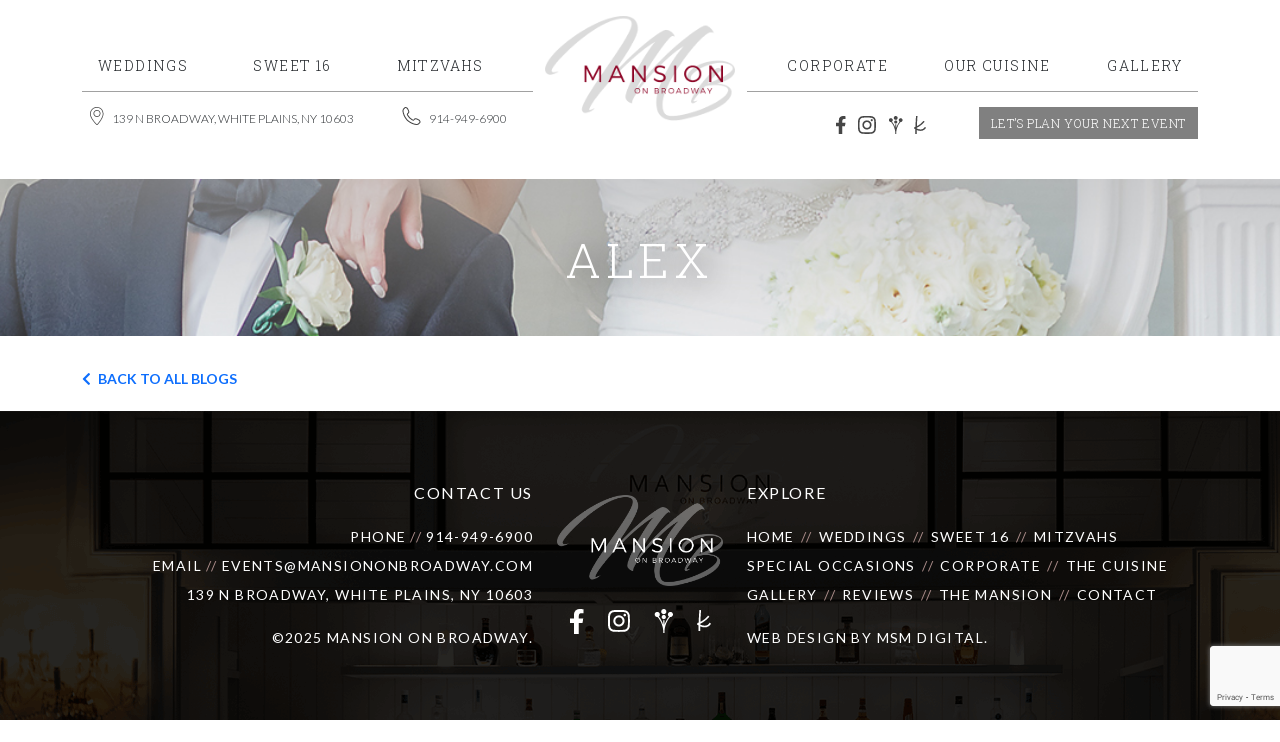

--- FILE ---
content_type: text/html; charset=UTF-8
request_url: https://mansiononbroadway.com/review/alex/
body_size: 69999
content:
<!DOCTYPE html>
<!--[if lt IE 7]>      <html class="no-js lt-ie9 lt-ie8 lt-ie7"> <![endif]-->
<!--[if IE 7]>         <html class="no-js lt-ie9 lt-ie8"> <![endif]-->
<!--[if IE 8]>         <html class="no-js lt-ie9"> <![endif]-->
<!--[if gt IE 8]><!--> <html class="no-js" lang="en-US" > <!--<![endif]-->

<head>
    
    <meta charset="UTF-8" />
    <meta http-equiv="X-UA-Compatible" content="IE=edge,chrome=1">
    <meta name="viewport" content="width=device-width, initial-scale=1">

    <title>

       Alex - Mansion on Broadway Mansion on Broadway
    </title>
    
    <meta name='robots' content='index, follow, max-image-preview:large, max-snippet:-1, max-video-preview:-1' />
	<style>img:is([sizes="auto" i], [sizes^="auto," i]) { contain-intrinsic-size: 3000px 1500px }</style>
	
	<!-- This site is optimized with the Yoast SEO plugin v21.2 - https://yoast.com/wordpress/plugins/seo/ -->
	<link rel="canonical" href="https://mansiononbroadway.com/review/alex/" />
	<meta property="og:locale" content="en_US" />
	<meta property="og:type" content="article" />
	<meta property="og:title" content="Alex - Mansion on Broadway" />
	<meta property="og:description" content="Food was delicious, the owner Mike and his staff were very accommodating of our needs, they were very flexible with us and excellent customer service, everything is great! The affordable pricing just brought this experience to the next level. The venue itself is well maintained and their set up was already beautiful so we needed [&hellip;]" />
	<meta property="og:url" content="https://mansiononbroadway.com/review/alex/" />
	<meta property="og:site_name" content="Mansion on Broadway" />
	<meta property="article:publisher" content="https://www.facebook.com/Mansiononbroadway139/" />
	<meta name="twitter:card" content="summary_large_image" />
	<meta name="twitter:label1" content="Est. reading time" />
	<meta name="twitter:data1" content="1 minute" />
	<script type="application/ld+json" class="yoast-schema-graph">{"@context":"https://schema.org","@graph":[{"@type":"WebPage","@id":"https://mansiononbroadway.com/review/alex/","url":"https://mansiononbroadway.com/review/alex/","name":"Alex - Mansion on Broadway","isPartOf":{"@id":"https://mansiononbroadway.com/#website"},"datePublished":"2022-06-06T19:09:15+00:00","dateModified":"2022-06-06T19:09:15+00:00","breadcrumb":{"@id":"https://mansiononbroadway.com/review/alex/#breadcrumb"},"inLanguage":"en-US","potentialAction":[{"@type":"ReadAction","target":["https://mansiononbroadway.com/review/alex/"]}]},{"@type":"BreadcrumbList","@id":"https://mansiononbroadway.com/review/alex/#breadcrumb","itemListElement":[{"@type":"ListItem","position":1,"name":"Home","item":"https://mansiononbroadway.com/"},{"@type":"ListItem","position":2,"name":"Alex"}]},{"@type":"WebSite","@id":"https://mansiononbroadway.com/#website","url":"https://mansiononbroadway.com/","name":"Mansion on Broadway","description":"","publisher":{"@id":"https://mansiononbroadway.com/#organization"},"potentialAction":[{"@type":"SearchAction","target":{"@type":"EntryPoint","urlTemplate":"https://mansiononbroadway.com/?s={search_term_string}"},"query-input":"required name=search_term_string"}],"inLanguage":"en-US"},{"@type":"Organization","@id":"https://mansiononbroadway.com/#organization","name":"Mansion on Broadway","url":"https://mansiononbroadway.com/","logo":{"@type":"ImageObject","inLanguage":"en-US","@id":"https://mansiononbroadway.com/#/schema/logo/image/","url":"https://mansiononbroadway.com/wp-content/uploads/2022/05/Mansion-On-Broadway-Logo-1.png","contentUrl":"https://mansiononbroadway.com/wp-content/uploads/2022/05/Mansion-On-Broadway-Logo-1.png","width":220,"height":121,"caption":"Mansion on Broadway"},"image":{"@id":"https://mansiononbroadway.com/#/schema/logo/image/"},"sameAs":["https://www.facebook.com/Mansiononbroadway139/"]}]}</script>
	<!-- / Yoast SEO plugin. -->


<link rel='dns-prefetch' href='//cdnjs.cloudflare.com' />
<script type="text/javascript">
/* <![CDATA[ */
window._wpemojiSettings = {"baseUrl":"https:\/\/s.w.org\/images\/core\/emoji\/16.0.1\/72x72\/","ext":".png","svgUrl":"https:\/\/s.w.org\/images\/core\/emoji\/16.0.1\/svg\/","svgExt":".svg","source":{"concatemoji":"https:\/\/mansiononbroadway.com\/wp-includes\/js\/wp-emoji-release.min.js?ver=6.8.3"}};
/*! This file is auto-generated */
!function(s,n){var o,i,e;function c(e){try{var t={supportTests:e,timestamp:(new Date).valueOf()};sessionStorage.setItem(o,JSON.stringify(t))}catch(e){}}function p(e,t,n){e.clearRect(0,0,e.canvas.width,e.canvas.height),e.fillText(t,0,0);var t=new Uint32Array(e.getImageData(0,0,e.canvas.width,e.canvas.height).data),a=(e.clearRect(0,0,e.canvas.width,e.canvas.height),e.fillText(n,0,0),new Uint32Array(e.getImageData(0,0,e.canvas.width,e.canvas.height).data));return t.every(function(e,t){return e===a[t]})}function u(e,t){e.clearRect(0,0,e.canvas.width,e.canvas.height),e.fillText(t,0,0);for(var n=e.getImageData(16,16,1,1),a=0;a<n.data.length;a++)if(0!==n.data[a])return!1;return!0}function f(e,t,n,a){switch(t){case"flag":return n(e,"\ud83c\udff3\ufe0f\u200d\u26a7\ufe0f","\ud83c\udff3\ufe0f\u200b\u26a7\ufe0f")?!1:!n(e,"\ud83c\udde8\ud83c\uddf6","\ud83c\udde8\u200b\ud83c\uddf6")&&!n(e,"\ud83c\udff4\udb40\udc67\udb40\udc62\udb40\udc65\udb40\udc6e\udb40\udc67\udb40\udc7f","\ud83c\udff4\u200b\udb40\udc67\u200b\udb40\udc62\u200b\udb40\udc65\u200b\udb40\udc6e\u200b\udb40\udc67\u200b\udb40\udc7f");case"emoji":return!a(e,"\ud83e\udedf")}return!1}function g(e,t,n,a){var r="undefined"!=typeof WorkerGlobalScope&&self instanceof WorkerGlobalScope?new OffscreenCanvas(300,150):s.createElement("canvas"),o=r.getContext("2d",{willReadFrequently:!0}),i=(o.textBaseline="top",o.font="600 32px Arial",{});return e.forEach(function(e){i[e]=t(o,e,n,a)}),i}function t(e){var t=s.createElement("script");t.src=e,t.defer=!0,s.head.appendChild(t)}"undefined"!=typeof Promise&&(o="wpEmojiSettingsSupports",i=["flag","emoji"],n.supports={everything:!0,everythingExceptFlag:!0},e=new Promise(function(e){s.addEventListener("DOMContentLoaded",e,{once:!0})}),new Promise(function(t){var n=function(){try{var e=JSON.parse(sessionStorage.getItem(o));if("object"==typeof e&&"number"==typeof e.timestamp&&(new Date).valueOf()<e.timestamp+604800&&"object"==typeof e.supportTests)return e.supportTests}catch(e){}return null}();if(!n){if("undefined"!=typeof Worker&&"undefined"!=typeof OffscreenCanvas&&"undefined"!=typeof URL&&URL.createObjectURL&&"undefined"!=typeof Blob)try{var e="postMessage("+g.toString()+"("+[JSON.stringify(i),f.toString(),p.toString(),u.toString()].join(",")+"));",a=new Blob([e],{type:"text/javascript"}),r=new Worker(URL.createObjectURL(a),{name:"wpTestEmojiSupports"});return void(r.onmessage=function(e){c(n=e.data),r.terminate(),t(n)})}catch(e){}c(n=g(i,f,p,u))}t(n)}).then(function(e){for(var t in e)n.supports[t]=e[t],n.supports.everything=n.supports.everything&&n.supports[t],"flag"!==t&&(n.supports.everythingExceptFlag=n.supports.everythingExceptFlag&&n.supports[t]);n.supports.everythingExceptFlag=n.supports.everythingExceptFlag&&!n.supports.flag,n.DOMReady=!1,n.readyCallback=function(){n.DOMReady=!0}}).then(function(){return e}).then(function(){var e;n.supports.everything||(n.readyCallback(),(e=n.source||{}).concatemoji?t(e.concatemoji):e.wpemoji&&e.twemoji&&(t(e.twemoji),t(e.wpemoji)))}))}((window,document),window._wpemojiSettings);
/* ]]> */
</script>
<link rel='stylesheet' id='sbi_styles-css' href='https://mansiononbroadway.com/wp-content/plugins/instagram-feed/css/sbi-styles.min.css?ver=6.9.1' type='text/css' media='all' />
<style id='wp-emoji-styles-inline-css' type='text/css'>

	img.wp-smiley, img.emoji {
		display: inline !important;
		border: none !important;
		box-shadow: none !important;
		height: 1em !important;
		width: 1em !important;
		margin: 0 0.07em !important;
		vertical-align: -0.1em !important;
		background: none !important;
		padding: 0 !important;
	}
</style>
<link rel='stylesheet' id='wp-block-library-css' href='https://mansiononbroadway.com/wp-includes/css/dist/block-library/style.min.css?ver=6.8.3' type='text/css' media='all' />
<style id='classic-theme-styles-inline-css' type='text/css'>
/*! This file is auto-generated */
.wp-block-button__link{color:#fff;background-color:#32373c;border-radius:9999px;box-shadow:none;text-decoration:none;padding:calc(.667em + 2px) calc(1.333em + 2px);font-size:1.125em}.wp-block-file__button{background:#32373c;color:#fff;text-decoration:none}
</style>
<style id='global-styles-inline-css' type='text/css'>
:root{--wp--preset--aspect-ratio--square: 1;--wp--preset--aspect-ratio--4-3: 4/3;--wp--preset--aspect-ratio--3-4: 3/4;--wp--preset--aspect-ratio--3-2: 3/2;--wp--preset--aspect-ratio--2-3: 2/3;--wp--preset--aspect-ratio--16-9: 16/9;--wp--preset--aspect-ratio--9-16: 9/16;--wp--preset--color--black: #000000;--wp--preset--color--cyan-bluish-gray: #abb8c3;--wp--preset--color--white: #ffffff;--wp--preset--color--pale-pink: #f78da7;--wp--preset--color--vivid-red: #cf2e2e;--wp--preset--color--luminous-vivid-orange: #ff6900;--wp--preset--color--luminous-vivid-amber: #fcb900;--wp--preset--color--light-green-cyan: #7bdcb5;--wp--preset--color--vivid-green-cyan: #00d084;--wp--preset--color--pale-cyan-blue: #8ed1fc;--wp--preset--color--vivid-cyan-blue: #0693e3;--wp--preset--color--vivid-purple: #9b51e0;--wp--preset--gradient--vivid-cyan-blue-to-vivid-purple: linear-gradient(135deg,rgba(6,147,227,1) 0%,rgb(155,81,224) 100%);--wp--preset--gradient--light-green-cyan-to-vivid-green-cyan: linear-gradient(135deg,rgb(122,220,180) 0%,rgb(0,208,130) 100%);--wp--preset--gradient--luminous-vivid-amber-to-luminous-vivid-orange: linear-gradient(135deg,rgba(252,185,0,1) 0%,rgba(255,105,0,1) 100%);--wp--preset--gradient--luminous-vivid-orange-to-vivid-red: linear-gradient(135deg,rgba(255,105,0,1) 0%,rgb(207,46,46) 100%);--wp--preset--gradient--very-light-gray-to-cyan-bluish-gray: linear-gradient(135deg,rgb(238,238,238) 0%,rgb(169,184,195) 100%);--wp--preset--gradient--cool-to-warm-spectrum: linear-gradient(135deg,rgb(74,234,220) 0%,rgb(151,120,209) 20%,rgb(207,42,186) 40%,rgb(238,44,130) 60%,rgb(251,105,98) 80%,rgb(254,248,76) 100%);--wp--preset--gradient--blush-light-purple: linear-gradient(135deg,rgb(255,206,236) 0%,rgb(152,150,240) 100%);--wp--preset--gradient--blush-bordeaux: linear-gradient(135deg,rgb(254,205,165) 0%,rgb(254,45,45) 50%,rgb(107,0,62) 100%);--wp--preset--gradient--luminous-dusk: linear-gradient(135deg,rgb(255,203,112) 0%,rgb(199,81,192) 50%,rgb(65,88,208) 100%);--wp--preset--gradient--pale-ocean: linear-gradient(135deg,rgb(255,245,203) 0%,rgb(182,227,212) 50%,rgb(51,167,181) 100%);--wp--preset--gradient--electric-grass: linear-gradient(135deg,rgb(202,248,128) 0%,rgb(113,206,126) 100%);--wp--preset--gradient--midnight: linear-gradient(135deg,rgb(2,3,129) 0%,rgb(40,116,252) 100%);--wp--preset--font-size--small: 13px;--wp--preset--font-size--medium: 20px;--wp--preset--font-size--large: 36px;--wp--preset--font-size--x-large: 42px;--wp--preset--spacing--20: 0.44rem;--wp--preset--spacing--30: 0.67rem;--wp--preset--spacing--40: 1rem;--wp--preset--spacing--50: 1.5rem;--wp--preset--spacing--60: 2.25rem;--wp--preset--spacing--70: 3.38rem;--wp--preset--spacing--80: 5.06rem;--wp--preset--shadow--natural: 6px 6px 9px rgba(0, 0, 0, 0.2);--wp--preset--shadow--deep: 12px 12px 50px rgba(0, 0, 0, 0.4);--wp--preset--shadow--sharp: 6px 6px 0px rgba(0, 0, 0, 0.2);--wp--preset--shadow--outlined: 6px 6px 0px -3px rgba(255, 255, 255, 1), 6px 6px rgba(0, 0, 0, 1);--wp--preset--shadow--crisp: 6px 6px 0px rgba(0, 0, 0, 1);}:where(.is-layout-flex){gap: 0.5em;}:where(.is-layout-grid){gap: 0.5em;}body .is-layout-flex{display: flex;}.is-layout-flex{flex-wrap: wrap;align-items: center;}.is-layout-flex > :is(*, div){margin: 0;}body .is-layout-grid{display: grid;}.is-layout-grid > :is(*, div){margin: 0;}:where(.wp-block-columns.is-layout-flex){gap: 2em;}:where(.wp-block-columns.is-layout-grid){gap: 2em;}:where(.wp-block-post-template.is-layout-flex){gap: 1.25em;}:where(.wp-block-post-template.is-layout-grid){gap: 1.25em;}.has-black-color{color: var(--wp--preset--color--black) !important;}.has-cyan-bluish-gray-color{color: var(--wp--preset--color--cyan-bluish-gray) !important;}.has-white-color{color: var(--wp--preset--color--white) !important;}.has-pale-pink-color{color: var(--wp--preset--color--pale-pink) !important;}.has-vivid-red-color{color: var(--wp--preset--color--vivid-red) !important;}.has-luminous-vivid-orange-color{color: var(--wp--preset--color--luminous-vivid-orange) !important;}.has-luminous-vivid-amber-color{color: var(--wp--preset--color--luminous-vivid-amber) !important;}.has-light-green-cyan-color{color: var(--wp--preset--color--light-green-cyan) !important;}.has-vivid-green-cyan-color{color: var(--wp--preset--color--vivid-green-cyan) !important;}.has-pale-cyan-blue-color{color: var(--wp--preset--color--pale-cyan-blue) !important;}.has-vivid-cyan-blue-color{color: var(--wp--preset--color--vivid-cyan-blue) !important;}.has-vivid-purple-color{color: var(--wp--preset--color--vivid-purple) !important;}.has-black-background-color{background-color: var(--wp--preset--color--black) !important;}.has-cyan-bluish-gray-background-color{background-color: var(--wp--preset--color--cyan-bluish-gray) !important;}.has-white-background-color{background-color: var(--wp--preset--color--white) !important;}.has-pale-pink-background-color{background-color: var(--wp--preset--color--pale-pink) !important;}.has-vivid-red-background-color{background-color: var(--wp--preset--color--vivid-red) !important;}.has-luminous-vivid-orange-background-color{background-color: var(--wp--preset--color--luminous-vivid-orange) !important;}.has-luminous-vivid-amber-background-color{background-color: var(--wp--preset--color--luminous-vivid-amber) !important;}.has-light-green-cyan-background-color{background-color: var(--wp--preset--color--light-green-cyan) !important;}.has-vivid-green-cyan-background-color{background-color: var(--wp--preset--color--vivid-green-cyan) !important;}.has-pale-cyan-blue-background-color{background-color: var(--wp--preset--color--pale-cyan-blue) !important;}.has-vivid-cyan-blue-background-color{background-color: var(--wp--preset--color--vivid-cyan-blue) !important;}.has-vivid-purple-background-color{background-color: var(--wp--preset--color--vivid-purple) !important;}.has-black-border-color{border-color: var(--wp--preset--color--black) !important;}.has-cyan-bluish-gray-border-color{border-color: var(--wp--preset--color--cyan-bluish-gray) !important;}.has-white-border-color{border-color: var(--wp--preset--color--white) !important;}.has-pale-pink-border-color{border-color: var(--wp--preset--color--pale-pink) !important;}.has-vivid-red-border-color{border-color: var(--wp--preset--color--vivid-red) !important;}.has-luminous-vivid-orange-border-color{border-color: var(--wp--preset--color--luminous-vivid-orange) !important;}.has-luminous-vivid-amber-border-color{border-color: var(--wp--preset--color--luminous-vivid-amber) !important;}.has-light-green-cyan-border-color{border-color: var(--wp--preset--color--light-green-cyan) !important;}.has-vivid-green-cyan-border-color{border-color: var(--wp--preset--color--vivid-green-cyan) !important;}.has-pale-cyan-blue-border-color{border-color: var(--wp--preset--color--pale-cyan-blue) !important;}.has-vivid-cyan-blue-border-color{border-color: var(--wp--preset--color--vivid-cyan-blue) !important;}.has-vivid-purple-border-color{border-color: var(--wp--preset--color--vivid-purple) !important;}.has-vivid-cyan-blue-to-vivid-purple-gradient-background{background: var(--wp--preset--gradient--vivid-cyan-blue-to-vivid-purple) !important;}.has-light-green-cyan-to-vivid-green-cyan-gradient-background{background: var(--wp--preset--gradient--light-green-cyan-to-vivid-green-cyan) !important;}.has-luminous-vivid-amber-to-luminous-vivid-orange-gradient-background{background: var(--wp--preset--gradient--luminous-vivid-amber-to-luminous-vivid-orange) !important;}.has-luminous-vivid-orange-to-vivid-red-gradient-background{background: var(--wp--preset--gradient--luminous-vivid-orange-to-vivid-red) !important;}.has-very-light-gray-to-cyan-bluish-gray-gradient-background{background: var(--wp--preset--gradient--very-light-gray-to-cyan-bluish-gray) !important;}.has-cool-to-warm-spectrum-gradient-background{background: var(--wp--preset--gradient--cool-to-warm-spectrum) !important;}.has-blush-light-purple-gradient-background{background: var(--wp--preset--gradient--blush-light-purple) !important;}.has-blush-bordeaux-gradient-background{background: var(--wp--preset--gradient--blush-bordeaux) !important;}.has-luminous-dusk-gradient-background{background: var(--wp--preset--gradient--luminous-dusk) !important;}.has-pale-ocean-gradient-background{background: var(--wp--preset--gradient--pale-ocean) !important;}.has-electric-grass-gradient-background{background: var(--wp--preset--gradient--electric-grass) !important;}.has-midnight-gradient-background{background: var(--wp--preset--gradient--midnight) !important;}.has-small-font-size{font-size: var(--wp--preset--font-size--small) !important;}.has-medium-font-size{font-size: var(--wp--preset--font-size--medium) !important;}.has-large-font-size{font-size: var(--wp--preset--font-size--large) !important;}.has-x-large-font-size{font-size: var(--wp--preset--font-size--x-large) !important;}
:where(.wp-block-post-template.is-layout-flex){gap: 1.25em;}:where(.wp-block-post-template.is-layout-grid){gap: 1.25em;}
:where(.wp-block-columns.is-layout-flex){gap: 2em;}:where(.wp-block-columns.is-layout-grid){gap: 2em;}
:root :where(.wp-block-pullquote){font-size: 1.5em;line-height: 1.6;}
</style>
<link rel='stylesheet' id='contact-form-7-css' href='https://mansiononbroadway.com/wp-content/plugins/contact-form-7/includes/css/styles.css?ver=5.8' type='text/css' media='all' />
<link rel='stylesheet' id='bootstrap-css' href='https://mansiononbroadway.com/wp-content/themes/theme/assets/css/bootstrap.min.css?ver=6.8.3' type='text/css' media='all' />
<link rel='stylesheet' id='font-awesome-css' href='https://cdnjs.cloudflare.com/ajax/libs/font-awesome/5.12.1/css/all.min.css?ver=6.8.3' type='text/css' media='all' />
<link rel='stylesheet' id='slick-css' href='https://cdnjs.cloudflare.com/ajax/libs/slick-carousel/1.8.1/slick.min.css?ver=6.8.3' type='text/css' media='all' />
<link rel='stylesheet' id='slick-theme-css' href='https://cdnjs.cloudflare.com/ajax/libs/slick-carousel/1.8.1/slick-theme.min.css?ver=6.8.3' type='text/css' media='all' />
<link rel='stylesheet' id='lightgallery-css' href='https://cdnjs.cloudflare.com/ajax/libs/lightgallery/2.7.2/css/lightgallery.min.css?ver=6.8.3' type='text/css' media='all' />
<link rel='stylesheet' id='app-css' href='https://mansiononbroadway.com/wp-content/themes/theme/assets/css/app.css?ver=6.8.3' type='text/css' media='all' />
<link rel='stylesheet' id='style-css' href='https://mansiononbroadway.com/wp-content/themes/theme/style.css?ver=6.8.3' type='text/css' media='all' />
<script type="text/javascript" src="https://mansiononbroadway.com/wp-includes/js/jquery/jquery.min.js?ver=3.7.1" id="jquery-core-js"></script>
<script type="text/javascript" src="https://mansiononbroadway.com/wp-includes/js/jquery/jquery-migrate.min.js?ver=3.4.1" id="jquery-migrate-js"></script>
<link rel="https://api.w.org/" href="https://mansiononbroadway.com/wp-json/" /><link rel="alternate" title="JSON" type="application/json" href="https://mansiononbroadway.com/wp-json/wp/v2/review/603" /><link rel="EditURI" type="application/rsd+xml" title="RSD" href="https://mansiononbroadway.com/xmlrpc.php?rsd" />
<meta name="generator" content="WordPress 6.8.3" />
<link rel='shortlink' href='https://mansiononbroadway.com/?p=603' />
<link rel="alternate" title="oEmbed (JSON)" type="application/json+oembed" href="https://mansiononbroadway.com/wp-json/oembed/1.0/embed?url=https%3A%2F%2Fmansiononbroadway.com%2Freview%2Falex%2F" />
<link rel="alternate" title="oEmbed (XML)" type="text/xml+oembed" href="https://mansiononbroadway.com/wp-json/oembed/1.0/embed?url=https%3A%2F%2Fmansiononbroadway.com%2Freview%2Falex%2F&#038;format=xml" />
<!-- Global site tag (gtag.js) - Google Analytics -->
<script async src="https://www.googletagmanager.com/gtag/js?id=G-50VDRM4S1S"></script>
<script>
  window.dataLayer = window.dataLayer || [];
  function gtag(){dataLayer.push(arguments);}
  gtag('js', new Date());
  gtag('config', 'G-50VDRM4S1S');
</script>

<!-- Google Tag Manager -->
<script>(function(w,d,s,l,i){w[l]=w[l]||[];w[l].push({'gtm.start':
new Date().getTime(),event:'gtm.js'});var f=d.getElementsByTagName(s)[0],
j=d.createElement(s),dl=l!='dataLayer'?'&l='+l:'';j.async=true;j.src=
'https://www.googletagmanager.com/gtm.js?id='+i+dl;f.parentNode.insertBefore(j,f);
})(window,document,'script','dataLayer','GTM-MCDQ2CX');</script>
<!-- End Google Tag Manager --><link rel="icon" href="https://mansiononbroadway.com/wp-content/uploads/2022/06/cropped-MANSION_favicon-32x32.png" sizes="32x32" />
<link rel="icon" href="https://mansiononbroadway.com/wp-content/uploads/2022/06/cropped-MANSION_favicon-192x192.png" sizes="192x192" />
<link rel="apple-touch-icon" href="https://mansiononbroadway.com/wp-content/uploads/2022/06/cropped-MANSION_favicon-180x180.png" />
<meta name="msapplication-TileImage" content="https://mansiononbroadway.com/wp-content/uploads/2022/06/cropped-MANSION_favicon-270x270.png" />
<style id="wpforms-css-vars-root">
				:root {
					--wpforms-field-border-radius: 3px;
--wpforms-field-background-color: #ffffff;
--wpforms-field-border-color: rgba( 0, 0, 0, 0.25 );
--wpforms-field-text-color: rgba( 0, 0, 0, 0.7 );
--wpforms-label-color: rgba( 0, 0, 0, 0.85 );
--wpforms-label-sublabel-color: rgba( 0, 0, 0, 0.55 );
--wpforms-label-error-color: #d63637;
--wpforms-button-border-radius: 3px;
--wpforms-button-background-color: #066aab;
--wpforms-button-text-color: #ffffff;
--wpforms-field-size-input-height: 43px;
--wpforms-field-size-input-spacing: 15px;
--wpforms-field-size-font-size: 16px;
--wpforms-field-size-line-height: 19px;
--wpforms-field-size-padding-h: 14px;
--wpforms-field-size-checkbox-size: 16px;
--wpforms-field-size-sublabel-spacing: 5px;
--wpforms-field-size-icon-size: 1;
--wpforms-label-size-font-size: 16px;
--wpforms-label-size-line-height: 19px;
--wpforms-label-size-sublabel-font-size: 14px;
--wpforms-label-size-sublabel-line-height: 17px;
--wpforms-button-size-font-size: 17px;
--wpforms-button-size-height: 41px;
--wpforms-button-size-padding-h: 15px;
--wpforms-button-size-margin-top: 10px;

				}
			</style>
</head>


 <body class="wp-singular review-template-default single single-review postid-603 wp-theme-theme">

    <header class="site-header position-relative">
    
    
        
<nav class="navbar navbar-light bg-light d-xl-none d-block">

    <div class="container">
    
        <a href="https://mansiononbroadway.com" class="site-header--link--brand navbar-brand d-inline-block py-0 me-0 w-100 text-center">
    
                            
                <img src="https://mansiononbroadway.com/wp-content/uploads/2022/05/Mansion-On-Broadway-Logo-1.png" alt="Site Brand" style="width: 150px;">
            
                
        </a>
    
        <button class="navbar-toggler border-0 hamburger-menu" type="button" data-bs-toggle="collapse" data-bs-target="#navbarNav" aria-controls="navbarNav" aria-expanded="false" aria-label="Toggle navigation">☰</button>
    
        <div class="collapse navbar-collapse ff-rs ls-1 text-uppercase fw-light" id="navbarNav">
    
            <hr class="navbar-separator">
    
            <div class="menu-header-mobile-container"><ul id="menu-header-mobile" class="navbar-nav" itemscope itemtype="http://www.schema.org/SiteNavigationElement"><li  id="menu-item-344" class="menu-item menu-item-type-post_type menu-item-object-page menu-item-home menu-item-344 nav-item"><a itemprop="url" href="https://mansiononbroadway.com/" class="nav-link"><span itemprop="name">Home</span></a></li>
<li  id="menu-item-351" class="menu-item menu-item-type-post_type menu-item-object-page menu-item-351 nav-item"><a itemprop="url" href="https://mansiononbroadway.com/weddings/" class="nav-link"><span itemprop="name">Weddings</span></a></li>
<li  id="menu-item-917" class="menu-item menu-item-type-post_type menu-item-object-page menu-item-917 nav-item"><a itemprop="url" href="https://mansiononbroadway.com/sweet-16/" class="nav-link"><span itemprop="name">Sweet 16</span></a></li>
<li  id="menu-item-918" class="menu-item menu-item-type-post_type menu-item-object-page menu-item-918 nav-item"><a itemprop="url" href="https://mansiononbroadway.com/mitzvahs/" class="nav-link"><span itemprop="name">Mitzvahs</span></a></li>
<li  id="menu-item-920" class="menu-item menu-item-type-post_type menu-item-object-page menu-item-920 nav-item"><a itemprop="url" href="https://mansiononbroadway.com/corporate/" class="nav-link"><span itemprop="name">Corporate</span></a></li>
<li  id="menu-item-349" class="menu-item menu-item-type-post_type menu-item-object-page menu-item-349 nav-item"><a itemprop="url" href="https://mansiononbroadway.com/special-occasions/" class="nav-link"><span itemprop="name">Special Occasions</span></a></li>
<li  id="menu-item-935" class="menu-item menu-item-type-post_type menu-item-object-page menu-item-935 nav-item"><a itemprop="url" href="https://mansiononbroadway.com/menus/" class="nav-link"><span itemprop="name">Our Cuisine</span></a></li>
<li  id="menu-item-346" class="menu-item menu-item-type-post_type menu-item-object-page menu-item-346 nav-item"><a itemprop="url" href="https://mansiononbroadway.com/gallery/" class="nav-link"><span itemprop="name">Gallery</span></a></li>
<li  id="menu-item-348" class="menu-item menu-item-type-post_type menu-item-object-page menu-item-348 nav-item"><a itemprop="url" href="https://mansiononbroadway.com/reviews/" class="nav-link"><span itemprop="name">Reviews</span></a></li>
<li  id="menu-item-350" class="menu-item menu-item-type-post_type menu-item-object-page menu-item-350 nav-item"><a itemprop="url" href="https://mansiononbroadway.com/the-mansion/" class="nav-link"><span itemprop="name">The Mansion</span></a></li>
<li  id="menu-item-345" class="menu-item menu-item-type-post_type menu-item-object-page menu-item-345 nav-item"><a itemprop="url" href="https://mansiononbroadway.com/contact/" class="nav-link"><span itemprop="name">Contact</span></a></li>
</ul></div>    
            <!--<hr class="navbar-separator w-50 mx-auto">-->
    
            <!--<ul class="navbar-nav mt-3 mb-1">-->
  
    
            <!--    <li class="nav-item">-->
    
            <!--        <a href="mailto:events@mansiononbroadway.com " class="word-break ga-email nav-link d-flex align-items-start justify-content-center">-->
    
            <!--            <span class="pe-2"><svg class="svg-icon" width="23" height="18" viewBox="0 0 23 18" fill="none" xmlns="http://www.w3.org/2000/svg">
<path d="M0.733847 0.0722728C0.86826 0.0182827 1.0128 -0.00365074 1.15733 0.000848431C7.88753 0.000286034 14.6172 0.000848431 21.3474 0.000848431C21.8485 -0.0199602 22.322 0.344473 22.4592 0.821385C22.5104 0.964234 22.5008 1.11777 22.5025 1.26737C22.5014 6.47853 22.5037 11.6897 22.5014 16.9009C22.4997 17.4993 21.9452 18.0268 21.3474 17.9987C14.6172 17.9987 7.88753 17.9992 1.15733 17.9987C0.538696 18.0313 -0.0276375 17.4621 0.00104468 16.8446C0.00104468 11.6149 0.00160707 6.38461 0.00104468 1.15489C-0.0192016 0.685285 0.304176 0.243241 0.733847 0.0722728ZM0.737222 1.33485C0.948683 1.56037 1.17589 1.76959 1.40197 1.97936C1.86483 2.41578 2.31193 2.86795 2.77029 3.30886C3.47328 3.95393 4.13297 4.64512 4.83484 5.29187C6.90502 7.30863 8.99602 9.30345 11.0668 11.3202C11.1292 11.3815 11.1989 11.4349 11.2715 11.4844C13.2056 9.59758 15.1599 7.73099 17.099 5.84865C17.5675 5.37961 18.0607 4.93644 18.5314 4.46909C19.1473 3.84708 19.7997 3.26331 20.4166 2.64242C20.8581 2.19757 21.3339 1.78814 21.7664 1.33485C21.763 1.23587 21.7647 1.13633 21.7596 1.03735C21.7236 0.852317 21.5375 0.719591 21.3519 0.739275C14.5992 0.740962 7.84704 0.738713 1.09434 0.7404C0.785025 0.740962 0.697854 1.08459 0.737222 1.33485ZM0.747907 2.38372C0.731598 4.617 0.74622 6.85028 0.740596 9.08411C0.746783 11.6228 0.731035 14.1614 0.747907 16.7001C0.869947 16.6242 0.968367 16.5201 1.06791 16.4183C3.39679 14.0855 5.73187 11.7589 8.0585 9.4238C6.34375 7.76867 4.62451 6.11747 2.91595 4.45559C2.17977 3.77903 1.49477 3.04848 0.747907 2.38372ZM19.8216 4.23682C19.1698 4.8414 18.5539 5.48421 17.8993 6.08654C16.7526 7.20402 15.598 8.31307 14.4445 9.4238C16.7717 11.7583 19.1068 14.0849 21.4357 16.4183C21.5352 16.5196 21.6319 16.6264 21.7557 16.699C21.7725 15.7356 21.7574 14.7716 21.7635 13.8082C21.7579 10.0003 21.772 6.19227 21.7562 2.38485C21.087 2.97536 20.4728 3.62606 19.8216 4.23682ZM1.61006 16.9042C1.50096 17.015 1.3806 17.1174 1.30074 17.2535C3.07117 17.2709 4.84159 17.2552 6.61202 17.2614C11.4751 17.2552 16.3392 17.2709 21.2023 17.2535C21.1562 17.1759 21.0999 17.1056 21.0347 17.0443C18.6614 14.6771 16.2965 12.301 13.9209 9.93615C13.0177 10.7781 12.1539 11.6616 11.2473 12.4995C10.3542 11.6498 9.48192 10.7786 8.58265 9.93558C6.25489 12.2549 3.93613 14.5827 1.61006 16.9042Z" fill="white"/>
</svg>
</span>-->
    
            <!--            <small class="lh-base ">events@mansiononbroadway.com </small>-->
    
            <!--        </a>-->
                        
            <!--    </li>-->
                
    
            <!--</ul>-->
    
        </div>
    
    </div>
    
        <div class="container justify-content-center ">
            <ul class="navbar-nav mt-2 mb-3 ff-rs ls-1 text-uppercase fw-light">
    
                <li class="nav-item">
    
                    <a href="https://goo.gl/maps/ixqGbPv5DmQZFKir6" class="nav-link d-flex align-items-start justify-content-center py-0" target="_blank">
    
                        <span class="pe-1"><svg class="svg-icon" width="14" height="18" viewBox="0 0 14 18" fill="none" xmlns="http://www.w3.org/2000/svg">
<path d="M6.4242 0H7.03179C7.19159 0.0246122 7.35359 0.0222245 7.51394 0.0409592C8.03722 0.0922041 8.55794 0.186612 9.0579 0.351551C9.78983 0.589041 10.4795 0.960429 11.0737 1.45029C11.6222 1.90378 12.0909 2.45296 12.4571 3.06312C13.0065 3.9758 13.3017 5.02365 13.4091 6.07867C13.5094 6.95847 13.4155 7.85131 13.2029 8.70796C13.0027 9.51392 12.7014 10.2921 12.3457 11.0415C11.7629 12.2626 11.0377 13.4106 10.2527 14.5108C9.6631 15.3334 9.03696 16.1293 8.38822 16.9059C8.23779 17.0864 8.08498 17.2653 7.92794 17.4402C7.77549 17.6003 7.62065 17.7664 7.4199 17.8663C7.28728 17.9346 7.14328 17.9846 6.99267 17.9886L7.06981 18H6.88945C6.61228 17.9673 6.34596 17.838 6.15383 17.6349C5.7279 17.2144 5.34273 16.7556 4.95022 16.3045C4.46826 15.7379 3.99328 15.1656 3.53153 14.5824C2.67873 13.5022 1.87645 12.3752 1.229 11.1583C0.831527 10.4058 0.492466 9.61935 0.265446 8.79796C0.14569 8.35255 0.043017 7.89924 0.01767 7.43749C-0.00932997 6.92963 -0.010432 6.41829 0.0503639 5.91263C0.10767 5.54749 0.195282 5.18731 0.306588 4.83502C0.551058 4.05845 0.938425 3.32761 1.44224 2.68806C1.86689 2.14916 2.36116 1.66224 2.9221 1.26588C3.67406 0.730469 4.53438 0.346959 5.43622 0.149694C5.78704 0.0758571 6.143 0.0200204 6.50208 0.0128571L6.4242 0ZM6.38783 0.751959C5.48875 0.812204 4.60565 1.08808 3.83018 1.54653C3.46375 1.76437 3.10449 2.00057 2.79628 2.2972C2.56706 2.51688 2.3393 2.73912 2.13818 2.98524C1.64061 3.5831 1.25563 4.27518 1.01428 5.01502C0.694507 5.9872 0.632609 7.04131 0.834833 8.04435C0.99169 8.88998 1.32065 9.69171 1.6981 10.4604C2.02981 11.1361 2.41479 11.7849 2.83632 12.4084C3.60683 13.5485 4.48075 14.6142 5.36918 15.6635C5.73928 16.0948 6.10663 16.5288 6.48812 16.9503C6.59281 17.0522 6.68447 17.1764 6.8191 17.2409C6.93555 17.2938 7.06283 17.2367 7.15338 17.1604C7.3242 17.0188 7.4682 16.8486 7.61385 16.6821C8.18159 16.0112 8.73151 15.3253 9.25902 14.6222C10.0765 13.5264 10.8417 12.3866 11.4706 11.171C11.817 10.4973 12.1214 9.79971 12.3451 9.07512C12.6096 8.22104 12.7608 7.32269 12.7038 6.4271C12.6342 5.33039 12.3462 4.22963 11.7518 3.29657C11.3759 2.70386 10.8869 2.18278 10.3179 1.77171C9.62398 1.26955 8.80094 0.96502 7.95824 0.830755C7.4401 0.744796 6.91204 0.715959 6.38783 0.751959Z" fill="white"/>
<path d="M6.6388 3.01135C6.96298 2.99188 7.29011 2.99482 7.6119 3.0411C8.33502 3.17427 9.01131 3.54547 9.51329 4.08253C9.9936 4.58782 10.3141 5.2428 10.416 5.93231C10.5161 6.59298 10.4315 7.28267 10.1591 7.89394C9.85731 8.58088 9.3219 9.16 8.66655 9.52404C8.37764 9.68384 8.0676 9.80837 7.74543 9.88276C7.33217 9.95916 6.90751 9.96137 6.48984 9.92371C6.13682 9.89286 5.79813 9.77218 5.48 9.62065C4.84321 9.31282 4.30211 8.80992 3.95441 8.19351C3.75439 7.84049 3.61296 7.45331 3.54519 7.05327C3.48109 6.57571 3.50441 6.08659 3.60231 5.61529C3.72684 5.13241 3.9489 4.67157 4.26611 4.28531C4.64117 3.81786 5.14186 3.45676 5.69582 3.23084C5.99557 3.10778 6.31388 3.02384 6.6388 3.01135ZM6.95049 3.72859C6.32655 3.73282 5.71033 3.96535 5.22837 4.35914C4.86396 4.6589 4.57339 5.05269 4.41764 5.49976C4.22478 6.04729 4.18474 6.6591 4.35464 7.21784C4.57192 7.94463 5.10972 8.56122 5.78766 8.89643C6.4599 9.23714 7.28368 9.30235 7.98494 9.01012C8.34237 8.86135 8.67298 8.64516 8.94776 8.37186C9.30464 7.99018 9.55553 7.50896 9.65747 6.99614C9.80294 6.28239 9.64774 5.5139 9.23429 4.91402C8.7336 4.1718 7.84517 3.71188 6.95049 3.72859Z" fill="white"/>
</svg>
</span>
    
                        <small class="lh-base">139 N Broadway White Plains, NY</small>
    
                    </a>
    
                </li>
    
                <li class="nav-item">
    
                    <a href="tel:+19149496900" class="ga-phone nav-link d-flex align-items-start justify-content-center  py-0">
    
                        <span class="pe-1"><svg class="svg-icon" width="19" height="18" viewBox="0 0 19 18" fill="none" xmlns="http://www.w3.org/2000/svg">
<path d="M3.24188 0.0421158C3.80189 -0.103799 4.34922 0.15631 4.8331 0.411229C5.19991 0.622892 5.61343 0.816676 5.83951 1.19386C6.32282 2.01283 6.76056 2.86352 7.07835 3.76093C7.28828 4.35612 7.45553 5.03379 7.16774 5.6336C6.9457 6.28359 6.28418 6.60022 5.89026 7.12217C5.7605 7.27327 5.87757 7.45264 5.94736 7.60086C6.33666 8.35177 6.83842 9.03867 7.38229 9.68462C7.8829 10.296 8.4579 10.845 9.0779 11.3335C9.64541 11.8018 10.2562 12.22 10.9073 12.5631C11.0567 12.6323 11.2366 12.75 11.3883 12.6214C11.6732 12.4091 11.8889 12.1185 12.134 11.8641C12.4997 11.4471 13.0482 11.2055 13.599 11.1841C14.1001 11.2037 14.58 11.3727 15.0454 11.5469C15.8321 11.8572 16.5842 12.2471 17.3103 12.679C17.594 12.8532 17.7797 13.1393 17.9418 13.4219C18.1483 13.7893 18.3478 14.1659 18.4591 14.5748C18.5681 15.1302 18.3894 15.7173 18.0277 16.1476C17.609 16.6499 17.1171 17.0911 16.5709 17.4521C15.865 17.9429 14.9647 18.0641 14.1255 17.9712C13.1722 17.853 12.2177 17.68 11.3139 17.3449C10.42 17.0179 9.52949 16.6689 8.68745 16.222C7.8506 15.7485 7.05124 15.2121 6.25361 14.6763C5.79625 14.3326 5.37235 13.945 4.98421 13.5251C4.56434 13.137 4.17619 12.7131 3.83303 12.2557C3.28917 11.4466 2.7453 10.6357 2.26776 9.78555C1.83233 8.95331 1.48513 8.07725 1.16273 7.19599C0.839181 6.32281 0.664429 5.40233 0.546774 4.48128C0.443538 3.75805 0.51563 3.00367 0.815534 2.3335C1.03181 1.91594 1.31845 1.53933 1.62124 1.18175C2.0809 0.70825 2.55671 0.162078 3.24188 0.0421158ZM3.41259 1.0664C3.24476 1.1062 3.09596 1.20021 2.9685 1.31383C2.49327 1.72735 2.07398 2.21066 1.76427 2.76029C1.55895 3.23148 1.48686 3.76093 1.56472 4.26961C1.62816 4.80944 1.72332 5.34523 1.84559 5.87526C1.98458 6.46814 2.20605 7.03796 2.42694 7.60432C2.6438 8.14415 2.86584 8.68282 3.13114 9.20073C3.54928 9.9603 4.03316 10.6812 4.51128 11.4039C4.87982 11.9806 5.3712 12.4628 5.85623 12.9403C6.61695 13.7691 7.60721 14.3233 8.54153 14.9289C9.46662 15.5328 10.503 15.9324 11.5308 16.3235C12.4334 16.6707 13.3902 16.8494 14.3476 16.9619C14.8222 17.019 15.3113 16.9429 15.749 16.7526C16.3252 16.4296 16.8327 15.989 17.2566 15.4837C17.4233 15.2657 17.5577 14.9595 17.4349 14.6907C17.2803 14.3078 17.0877 13.9363 16.8454 13.6018C16.6649 13.4646 16.4584 13.3665 16.2623 13.2546C15.4993 12.8521 14.719 12.4553 13.8752 12.2534C13.5223 12.1461 13.1295 12.2938 12.8901 12.5631C12.6341 12.844 12.3965 13.1451 12.1023 13.3879C11.8647 13.5609 11.5879 13.7051 11.2897 13.7247C10.7845 13.7264 10.3433 13.4438 9.92052 13.1993C9.10212 12.7194 8.36736 12.1144 7.65335 11.4927C7.43996 11.2816 7.22311 11.0734 7.01548 10.8566C6.42317 10.1714 5.84066 9.47238 5.3735 8.69378C5.10763 8.23758 4.78523 7.76754 4.78235 7.21963C4.82387 6.70749 5.17338 6.29051 5.54768 5.96811C5.79279 5.73338 6.11519 5.54478 6.22362 5.20335C6.36146 4.90345 6.23919 4.57644 6.15614 4.28C5.88796 3.45007 5.48539 2.67089 5.05803 1.91363C4.99401 1.80982 4.94556 1.6864 4.83598 1.6218C4.5009 1.40264 4.14793 1.20482 3.76959 1.06986C3.65597 1.02142 3.52794 1.02949 3.41259 1.0664Z" fill="white"/>
</svg>
</span>
    
                        <small class="lh-base">914-949-6900</small>
    
                    </a>
                        
                </li>

                
                <li class="nav-item text-center mt-3">
                    <a href="/contact/" class="btn btn-primary-custom text-white small-btn" taget="_blank">let’s plan your next event</a>
                </li>
                
                
    
            </ul>
        </div>

</nav>

    
        
<nav class="site-header--lg site-header--lg--1 overflow d-xl-block d-none fw-light pt-3 pb-4">

    <div class="container">

        <div class="row justify-content-between">

            <div class="col-lg-5 position-relative pt-4">

               <ul id="menu-header-column-1" class="site-header--lg--menu-col d-flex list-unstyled mb-0 justify-content-between text-uppercase py-2 ff-rs ls-1 fs-2-custom" itemscope itemtype="http://www.schema.org/SiteNavigationElement"><li  id="menu-item-340" class="menu-item menu-item-type-post_type menu-item-object-page menu-item-340 nav-item"><a itemprop="url" href="https://mansiononbroadway.com/weddings/" class="nav-link"><span itemprop="name">Weddings</span></a></li>
<li  id="menu-item-912" class="menu-item menu-item-type-post_type menu-item-object-page menu-item-912 nav-item"><a itemprop="url" href="https://mansiononbroadway.com/sweet-16/" class="nav-link"><span itemprop="name">Sweet 16</span></a></li>
<li  id="menu-item-913" class="menu-item menu-item-type-post_type menu-item-object-page menu-item-913 nav-item"><a itemprop="url" href="https://mansiononbroadway.com/mitzvahs/" class="nav-link"><span itemprop="name">Mitzvahs</span></a></li>
</ul>
                <div class="d-flex py-3 site-header--lg--1--hr site-header--lg--1--hr-left">

                    <a href="https://goo.gl/maps/ixqGbPv5DmQZFKir6" class="d-flex align-items-end text-primary-hover text-decoration-none text-uppercase ms-2 fs-1-custom" target="_blank">

                        <span class="pe-2"><svg class="svg-icon" width="14" height="18" viewBox="0 0 14 18" fill="none" xmlns="http://www.w3.org/2000/svg">
<path d="M6.4242 0H7.03179C7.19159 0.0246122 7.35359 0.0222245 7.51394 0.0409592C8.03722 0.0922041 8.55794 0.186612 9.0579 0.351551C9.78983 0.589041 10.4795 0.960429 11.0737 1.45029C11.6222 1.90378 12.0909 2.45296 12.4571 3.06312C13.0065 3.9758 13.3017 5.02365 13.4091 6.07867C13.5094 6.95847 13.4155 7.85131 13.2029 8.70796C13.0027 9.51392 12.7014 10.2921 12.3457 11.0415C11.7629 12.2626 11.0377 13.4106 10.2527 14.5108C9.6631 15.3334 9.03696 16.1293 8.38822 16.9059C8.23779 17.0864 8.08498 17.2653 7.92794 17.4402C7.77549 17.6003 7.62065 17.7664 7.4199 17.8663C7.28728 17.9346 7.14328 17.9846 6.99267 17.9886L7.06981 18H6.88945C6.61228 17.9673 6.34596 17.838 6.15383 17.6349C5.7279 17.2144 5.34273 16.7556 4.95022 16.3045C4.46826 15.7379 3.99328 15.1656 3.53153 14.5824C2.67873 13.5022 1.87645 12.3752 1.229 11.1583C0.831527 10.4058 0.492466 9.61935 0.265446 8.79796C0.14569 8.35255 0.043017 7.89924 0.01767 7.43749C-0.00932997 6.92963 -0.010432 6.41829 0.0503639 5.91263C0.10767 5.54749 0.195282 5.18731 0.306588 4.83502C0.551058 4.05845 0.938425 3.32761 1.44224 2.68806C1.86689 2.14916 2.36116 1.66224 2.9221 1.26588C3.67406 0.730469 4.53438 0.346959 5.43622 0.149694C5.78704 0.0758571 6.143 0.0200204 6.50208 0.0128571L6.4242 0ZM6.38783 0.751959C5.48875 0.812204 4.60565 1.08808 3.83018 1.54653C3.46375 1.76437 3.10449 2.00057 2.79628 2.2972C2.56706 2.51688 2.3393 2.73912 2.13818 2.98524C1.64061 3.5831 1.25563 4.27518 1.01428 5.01502C0.694507 5.9872 0.632609 7.04131 0.834833 8.04435C0.99169 8.88998 1.32065 9.69171 1.6981 10.4604C2.02981 11.1361 2.41479 11.7849 2.83632 12.4084C3.60683 13.5485 4.48075 14.6142 5.36918 15.6635C5.73928 16.0948 6.10663 16.5288 6.48812 16.9503C6.59281 17.0522 6.68447 17.1764 6.8191 17.2409C6.93555 17.2938 7.06283 17.2367 7.15338 17.1604C7.3242 17.0188 7.4682 16.8486 7.61385 16.6821C8.18159 16.0112 8.73151 15.3253 9.25902 14.6222C10.0765 13.5264 10.8417 12.3866 11.4706 11.171C11.817 10.4973 12.1214 9.79971 12.3451 9.07512C12.6096 8.22104 12.7608 7.32269 12.7038 6.4271C12.6342 5.33039 12.3462 4.22963 11.7518 3.29657C11.3759 2.70386 10.8869 2.18278 10.3179 1.77171C9.62398 1.26955 8.80094 0.96502 7.95824 0.830755C7.4401 0.744796 6.91204 0.715959 6.38783 0.751959Z" fill="white"/>
<path d="M6.6388 3.01135C6.96298 2.99188 7.29011 2.99482 7.6119 3.0411C8.33502 3.17427 9.01131 3.54547 9.51329 4.08253C9.9936 4.58782 10.3141 5.2428 10.416 5.93231C10.5161 6.59298 10.4315 7.28267 10.1591 7.89394C9.85731 8.58088 9.3219 9.16 8.66655 9.52404C8.37764 9.68384 8.0676 9.80837 7.74543 9.88276C7.33217 9.95916 6.90751 9.96137 6.48984 9.92371C6.13682 9.89286 5.79813 9.77218 5.48 9.62065C4.84321 9.31282 4.30211 8.80992 3.95441 8.19351C3.75439 7.84049 3.61296 7.45331 3.54519 7.05327C3.48109 6.57571 3.50441 6.08659 3.60231 5.61529C3.72684 5.13241 3.9489 4.67157 4.26611 4.28531C4.64117 3.81786 5.14186 3.45676 5.69582 3.23084C5.99557 3.10778 6.31388 3.02384 6.6388 3.01135ZM6.95049 3.72859C6.32655 3.73282 5.71033 3.96535 5.22837 4.35914C4.86396 4.6589 4.57339 5.05269 4.41764 5.49976C4.22478 6.04729 4.18474 6.6591 4.35464 7.21784C4.57192 7.94463 5.10972 8.56122 5.78766 8.89643C6.4599 9.23714 7.28368 9.30235 7.98494 9.01012C8.34237 8.86135 8.67298 8.64516 8.94776 8.37186C9.30464 7.99018 9.55553 7.50896 9.65747 6.99614C9.80294 6.28239 9.64774 5.5139 9.23429 4.91402C8.7336 4.1718 7.84517 3.71188 6.95049 3.72859Z" fill="white"/>
</svg>
</span>

                        <span class="lh-1">139 N Broadway, White Plains, NY 10603</span>

                    </a>
                    
                    <a href="tel:+19149496900" class="ms-5 ga-phone d-flex align-items-end text-primary-hover text-decoration-none text-uppercase fs-1-custom">

                        <span class="pe-2"><svg class="svg-icon" width="19" height="18" viewBox="0 0 19 18" fill="none" xmlns="http://www.w3.org/2000/svg">
<path d="M3.24188 0.0421158C3.80189 -0.103799 4.34922 0.15631 4.8331 0.411229C5.19991 0.622892 5.61343 0.816676 5.83951 1.19386C6.32282 2.01283 6.76056 2.86352 7.07835 3.76093C7.28828 4.35612 7.45553 5.03379 7.16774 5.6336C6.9457 6.28359 6.28418 6.60022 5.89026 7.12217C5.7605 7.27327 5.87757 7.45264 5.94736 7.60086C6.33666 8.35177 6.83842 9.03867 7.38229 9.68462C7.8829 10.296 8.4579 10.845 9.0779 11.3335C9.64541 11.8018 10.2562 12.22 10.9073 12.5631C11.0567 12.6323 11.2366 12.75 11.3883 12.6214C11.6732 12.4091 11.8889 12.1185 12.134 11.8641C12.4997 11.4471 13.0482 11.2055 13.599 11.1841C14.1001 11.2037 14.58 11.3727 15.0454 11.5469C15.8321 11.8572 16.5842 12.2471 17.3103 12.679C17.594 12.8532 17.7797 13.1393 17.9418 13.4219C18.1483 13.7893 18.3478 14.1659 18.4591 14.5748C18.5681 15.1302 18.3894 15.7173 18.0277 16.1476C17.609 16.6499 17.1171 17.0911 16.5709 17.4521C15.865 17.9429 14.9647 18.0641 14.1255 17.9712C13.1722 17.853 12.2177 17.68 11.3139 17.3449C10.42 17.0179 9.52949 16.6689 8.68745 16.222C7.8506 15.7485 7.05124 15.2121 6.25361 14.6763C5.79625 14.3326 5.37235 13.945 4.98421 13.5251C4.56434 13.137 4.17619 12.7131 3.83303 12.2557C3.28917 11.4466 2.7453 10.6357 2.26776 9.78555C1.83233 8.95331 1.48513 8.07725 1.16273 7.19599C0.839181 6.32281 0.664429 5.40233 0.546774 4.48128C0.443538 3.75805 0.51563 3.00367 0.815534 2.3335C1.03181 1.91594 1.31845 1.53933 1.62124 1.18175C2.0809 0.70825 2.55671 0.162078 3.24188 0.0421158ZM3.41259 1.0664C3.24476 1.1062 3.09596 1.20021 2.9685 1.31383C2.49327 1.72735 2.07398 2.21066 1.76427 2.76029C1.55895 3.23148 1.48686 3.76093 1.56472 4.26961C1.62816 4.80944 1.72332 5.34523 1.84559 5.87526C1.98458 6.46814 2.20605 7.03796 2.42694 7.60432C2.6438 8.14415 2.86584 8.68282 3.13114 9.20073C3.54928 9.9603 4.03316 10.6812 4.51128 11.4039C4.87982 11.9806 5.3712 12.4628 5.85623 12.9403C6.61695 13.7691 7.60721 14.3233 8.54153 14.9289C9.46662 15.5328 10.503 15.9324 11.5308 16.3235C12.4334 16.6707 13.3902 16.8494 14.3476 16.9619C14.8222 17.019 15.3113 16.9429 15.749 16.7526C16.3252 16.4296 16.8327 15.989 17.2566 15.4837C17.4233 15.2657 17.5577 14.9595 17.4349 14.6907C17.2803 14.3078 17.0877 13.9363 16.8454 13.6018C16.6649 13.4646 16.4584 13.3665 16.2623 13.2546C15.4993 12.8521 14.719 12.4553 13.8752 12.2534C13.5223 12.1461 13.1295 12.2938 12.8901 12.5631C12.6341 12.844 12.3965 13.1451 12.1023 13.3879C11.8647 13.5609 11.5879 13.7051 11.2897 13.7247C10.7845 13.7264 10.3433 13.4438 9.92052 13.1993C9.10212 12.7194 8.36736 12.1144 7.65335 11.4927C7.43996 11.2816 7.22311 11.0734 7.01548 10.8566C6.42317 10.1714 5.84066 9.47238 5.3735 8.69378C5.10763 8.23758 4.78523 7.76754 4.78235 7.21963C4.82387 6.70749 5.17338 6.29051 5.54768 5.96811C5.79279 5.73338 6.11519 5.54478 6.22362 5.20335C6.36146 4.90345 6.23919 4.57644 6.15614 4.28C5.88796 3.45007 5.48539 2.67089 5.05803 1.91363C4.99401 1.80982 4.94556 1.6864 4.83598 1.6218C4.5009 1.40264 4.14793 1.20482 3.76959 1.06986C3.65597 1.02142 3.52794 1.02949 3.41259 1.0664Z" fill="white"/>
</svg>
</span>

                        <span class="lh-1">914-949-6900</span>

                    </a>

                </div>

            </div>

            <div class="col-2 text-center px-0">

                <a href="https://mansiononbroadway.com" class="site-header--lg--brand site-header--link--brand d-inline-block">

                                
                        <img src="https://mansiononbroadway.com/wp-content/uploads/2022/05/Mansion-On-Broadway-Logo-1.png" alt="Site Brand" class="img-fluid">
                    
                    
                </a>

            </div>

            <div class="col-lg-5 position-relative pt-4">

                <ul id="menu-header-column-2" class="site-header--lg--menu-col d-flex list-unstyled mb-0 justify-content-between text-uppercase py-2 ff-rs ls-1 fs-2-custom" itemscope itemtype="http://www.schema.org/SiteNavigationElement"><li  id="menu-item-914" class="menu-item menu-item-type-post_type menu-item-object-page menu-item-914 nav-item"><a itemprop="url" href="https://mansiononbroadway.com/corporate/" class="nav-link"><span itemprop="name">Corporate</span></a></li>
<li  id="menu-item-936" class="menu-item menu-item-type-post_type menu-item-object-page menu-item-936 nav-item"><a itemprop="url" href="https://mansiononbroadway.com/menus/" class="nav-link"><span itemprop="name">Our Cuisine</span></a></li>
<li  id="menu-item-342" class="menu-item menu-item-type-post_type menu-item-object-page menu-item-342 nav-item"><a itemprop="url" href="https://mansiononbroadway.com/gallery/" class="nav-link"><span itemprop="name">Gallery</span></a></li>
</ul>
                <div class="d-flex py-3 align-items-center justify-content-end site-header--lg--1--hr site-header--lg--1--hr-right">

                    

                    <!--<a href="mailto:events@mansiononbroadway.com " class="ga-email d-flex align-items-end text-primary-hover text-decoration-none fs-1-custom ms-5">-->

                    <!--    <span class="pe-2"><svg class="svg-icon" width="23" height="18" viewBox="0 0 23 18" fill="none" xmlns="http://www.w3.org/2000/svg">
<path d="M0.733847 0.0722728C0.86826 0.0182827 1.0128 -0.00365074 1.15733 0.000848431C7.88753 0.000286034 14.6172 0.000848431 21.3474 0.000848431C21.8485 -0.0199602 22.322 0.344473 22.4592 0.821385C22.5104 0.964234 22.5008 1.11777 22.5025 1.26737C22.5014 6.47853 22.5037 11.6897 22.5014 16.9009C22.4997 17.4993 21.9452 18.0268 21.3474 17.9987C14.6172 17.9987 7.88753 17.9992 1.15733 17.9987C0.538696 18.0313 -0.0276375 17.4621 0.00104468 16.8446C0.00104468 11.6149 0.00160707 6.38461 0.00104468 1.15489C-0.0192016 0.685285 0.304176 0.243241 0.733847 0.0722728ZM0.737222 1.33485C0.948683 1.56037 1.17589 1.76959 1.40197 1.97936C1.86483 2.41578 2.31193 2.86795 2.77029 3.30886C3.47328 3.95393 4.13297 4.64512 4.83484 5.29187C6.90502 7.30863 8.99602 9.30345 11.0668 11.3202C11.1292 11.3815 11.1989 11.4349 11.2715 11.4844C13.2056 9.59758 15.1599 7.73099 17.099 5.84865C17.5675 5.37961 18.0607 4.93644 18.5314 4.46909C19.1473 3.84708 19.7997 3.26331 20.4166 2.64242C20.8581 2.19757 21.3339 1.78814 21.7664 1.33485C21.763 1.23587 21.7647 1.13633 21.7596 1.03735C21.7236 0.852317 21.5375 0.719591 21.3519 0.739275C14.5992 0.740962 7.84704 0.738713 1.09434 0.7404C0.785025 0.740962 0.697854 1.08459 0.737222 1.33485ZM0.747907 2.38372C0.731598 4.617 0.74622 6.85028 0.740596 9.08411C0.746783 11.6228 0.731035 14.1614 0.747907 16.7001C0.869947 16.6242 0.968367 16.5201 1.06791 16.4183C3.39679 14.0855 5.73187 11.7589 8.0585 9.4238C6.34375 7.76867 4.62451 6.11747 2.91595 4.45559C2.17977 3.77903 1.49477 3.04848 0.747907 2.38372ZM19.8216 4.23682C19.1698 4.8414 18.5539 5.48421 17.8993 6.08654C16.7526 7.20402 15.598 8.31307 14.4445 9.4238C16.7717 11.7583 19.1068 14.0849 21.4357 16.4183C21.5352 16.5196 21.6319 16.6264 21.7557 16.699C21.7725 15.7356 21.7574 14.7716 21.7635 13.8082C21.7579 10.0003 21.772 6.19227 21.7562 2.38485C21.087 2.97536 20.4728 3.62606 19.8216 4.23682ZM1.61006 16.9042C1.50096 17.015 1.3806 17.1174 1.30074 17.2535C3.07117 17.2709 4.84159 17.2552 6.61202 17.2614C11.4751 17.2552 16.3392 17.2709 21.2023 17.2535C21.1562 17.1759 21.0999 17.1056 21.0347 17.0443C18.6614 14.6771 16.2965 12.301 13.9209 9.93615C13.0177 10.7781 12.1539 11.6616 11.2473 12.4995C10.3542 11.6498 9.48192 10.7786 8.58265 9.93558C6.25489 12.2549 3.93613 14.5827 1.61006 16.9042Z" fill="white"/>
</svg>
</span>-->

                    <!--    <span class="lh-1">EMAIL US</span>-->

                    <!--</a>-->

                    <div class="ms-5">    <ul class="soc-med--list list-unstyled mb-0 d-flex justify-content-center">
        <li class="soc-med--list-item"><a class="mx-1" href="https://www.facebook.com/Mansiononbroadway139/" target="_blank"><svg class="svg-icon" width="14" height="25" viewBox="0 0 14 25" fill="none" xmlns="http://www.w3.org/2000/svg">
<path d="M12.5122 14.0625L13.2065 9.53809H8.86523V6.60205C8.86523 5.36426 9.47168 4.15771 11.416 4.15771H13.3896V0.305664C13.3896 0.305664 11.5986 0 9.88623 0C6.31104 0 3.97412 2.16699 3.97412 6.08984V9.53809H0V14.0625H3.97412V25H8.86523V14.0625H12.5122Z" fill="white"/>
</svg>
</a></li>
        <li class="soc-med--list-item"><a class="mx-1" href="https://www.instagram.com/mansiononbroadway/" target="_blank"><svg class="svg-icon" width="22" height="22" viewBox="0 0 22 22" fill="none" xmlns="http://www.w3.org/2000/svg">
<path d="M10.946 5.33081C7.84058 5.33081 5.33569 7.83569 5.33569 10.9412C5.33569 14.0466 7.84058 16.5515 10.946 16.5515C14.0515 16.5515 16.5564 14.0466 16.5564 10.9412C16.5564 7.83569 14.0515 5.33081 10.946 5.33081ZM10.946 14.5886C8.93921 14.5886 7.29858 12.9529 7.29858 10.9412C7.29858 8.92944 8.93433 7.2937 10.946 7.2937C12.9578 7.2937 14.5935 8.92944 14.5935 10.9412C14.5935 12.9529 12.9529 14.5886 10.946 14.5886V14.5886ZM18.0945 5.10132C18.0945 5.82886 17.5085 6.40991 16.7859 6.40991C16.0584 6.40991 15.4773 5.82397 15.4773 5.10132C15.4773 4.37866 16.0632 3.79272 16.7859 3.79272C17.5085 3.79272 18.0945 4.37866 18.0945 5.10132ZM21.8103 6.42944C21.7273 4.67651 21.3269 3.12378 20.0427 1.84448C18.7634 0.565185 17.2107 0.164795 15.4578 0.0769043C13.6511 -0.0256348 8.23608 -0.0256348 6.42944 0.0769043C4.6814 0.159912 3.12866 0.560303 1.84448 1.8396C0.560303 3.1189 0.164795 4.67163 0.0769043 6.42456C-0.0256348 8.2312 -0.0256348 13.6462 0.0769043 15.4529C0.159912 17.2058 0.560303 18.7585 1.84448 20.0378C3.12866 21.3171 4.67651 21.7175 6.42944 21.8054C8.23608 21.908 13.6511 21.908 15.4578 21.8054C17.2107 21.7224 18.7634 21.322 20.0427 20.0378C21.322 18.7585 21.7224 17.2058 21.8103 15.4529C21.9128 13.6462 21.9128 8.23608 21.8103 6.42944V6.42944ZM19.4763 17.3914C19.0955 18.3484 18.3582 19.0857 17.3962 19.4714C15.9558 20.0427 12.5378 19.9109 10.946 19.9109C9.35425 19.9109 5.9314 20.0378 4.49585 19.4714C3.53882 19.0906 2.80151 18.3533 2.41577 17.3914C1.84448 15.9509 1.97632 12.533 1.97632 10.9412C1.97632 9.34937 1.84937 5.92651 2.41577 4.49097C2.79663 3.53394 3.53394 2.79663 4.49585 2.41089C5.93628 1.8396 9.35425 1.97144 10.946 1.97144C12.5378 1.97144 15.9607 1.84448 17.3962 2.41089C18.3533 2.79175 19.0906 3.52905 19.4763 4.49097C20.0476 5.9314 19.9158 9.34937 19.9158 10.9412C19.9158 12.533 20.0476 15.9558 19.4763 17.3914Z" fill="white"/>
</svg>
</a></li>
        <li class="soc-med--list-item"><a class="mx-1" href="https://www.weddingwire.com/biz/mansion-on-broadway-white-plains/f0ea810599a852f6.html" target="_blank"><svg class="svg-icon" width="19" height="24" viewBox="0 0 19 24" fill="none" xmlns="http://www.w3.org/2000/svg">
<path d="M9.78987 10.1674C10.9568 10.1674 11.9029 9.22137 11.9029 8.0544C11.9029 6.88743 10.9568 5.94141 9.78987 5.94141C8.6229 5.94141 7.67688 6.88743 7.67688 8.0544C7.67688 9.22137 8.6229 10.1674 9.78987 10.1674Z" fill="white"/>
<path d="M9.78988 5.18279C11.2211 5.18279 12.3813 4.02258 12.3813 2.5914C12.3813 1.16021 11.2211 0 9.78988 0C8.35869 0 7.19849 1.16021 7.19849 2.5914C7.19849 4.02258 8.35869 5.18279 9.78988 5.18279Z" fill="white"/>
<path d="M16.4477 2.91095C15.0524 2.91095 13.8563 4.06711 13.8563 5.50235C13.8563 6.37944 14.3347 7.13693 14.9328 7.61534C12.8995 10.0473 11.3447 12.9975 10.3878 16.2267V11.1636H9.31142V16.147C8.39447 12.9177 6.79976 9.92766 4.80638 7.57547C5.52399 7.09706 5.8828 6.33958 5.8828 5.46249C5.8828 4.06712 4.72664 2.87109 3.29141 2.87109C1.85617 2.87109 0.700012 4.02725 0.700012 5.46249C0.700012 6.89772 1.85617 8.05389 3.29141 8.05389C3.37114 8.05389 3.53061 8.05389 3.61035 8.05389C7.19844 12.0406 9.39116 17.9809 9.31142 24.0009H10.3878C10.3081 17.9809 12.5008 12.0406 16.0889 8.05389C16.1687 8.05389 16.3281 8.05389 16.4079 8.05389C17.8032 8.05389 18.9993 6.89772 18.9993 5.46249C18.9195 4.06712 17.8431 2.91095 16.4477 2.91095Z" fill="white"/>
</svg></a></li>
        <li class="soc-med--list-item"><a class="mx-1" href="https://www.theknot.com/marketplace/mansion-on-broadway-north-white-plains-ny-585012" target="_blank"><svg class="svg-icon" width="14" height="21" viewBox="0 0 14 21" fill="none" xmlns="http://www.w3.org/2000/svg">
<path d="M12.6741 12.6964C12.6741 12.6964 13.2159 12.9939 14 13.7733C12.7739 15.9271 10.4501 17.3866 7.81263 17.3866H7.74134C6.11609 17.3866 4.57637 16.9899 3.17922 16.3806V21H1.48269V20.8441L1.55397 15.4595L0 14.3826L0.470467 12.9231L1.62525 12.6113C1.85336 7.62348 2.167 2.30972 2.39511 0L4.09165 0.155869C3.86354 2.30972 3.5499 7.15587 3.39307 11.8462L3.5499 11.7753C6.48676 10.3158 9.05295 8.21862 11.0631 5.6255L12.3747 6.63158V6.70243C9.85132 9.67814 6.74338 12.087 3.23625 13.7874V14.5526C4.6334 15.2328 6.10183 15.7004 7.72709 15.7004H7.79837C9.86558 15.7004 11.7617 14.5385 12.6741 12.6964Z" fill="white"/>
</svg>
</a></li>
    </ul>
</div>
                    
                    <a href="/contact/" class="btn btn-primary-custom text-white ms-5 small-btn" taget="_blank">let’s plan your next event</a>

                </div>

            </div>

        </div>

    </div>

</nav>        
    
            
            
        
</header>
    <section class="banner py-5 bg-center bg-cover" style="background-image: url( 'https://mansiononbroadway.com/wp-content/themes/theme/assets/img/banner.jpg' );">

    <div class="container">

        <h1 class="text-shadow-custom text-white display-5 mb-0 text-uppercase text-center fw-light ff-rs ls-1 mt-1">

        Alex
    </h1>

    </div>

</section>
<section class="page-container pt-2">

    <div class="container py-4">

        <a href="https://mansiononbroadway.com/alex/" class="text-gray text-lime-hover text-decoration-none fw-bold">
            <small><i class="me-1 fas fa-chevron-left"></i> BACK TO ALL BLOGS</small>
        </a>

    </div>

    <main>
        
        
    </main>

</section>

   <footer class="site-footer py-5 bg-primary-custom text-white bg-cover-center" style="background-image: url(https://mansiononbroadway.com/wp-content/uploads/2023/09/footer-bg.png">

	<div class="container pt-4 pb-5">

		<div class="row justify-content-center align-items-center">

			<div class="order-xl-2 col-xl-2 col-sm-4 col-8 text-center">

				<a href="https://mansiononbroadway.com" class="d-inline-block">

											
						<img src="https://mansiononbroadway.com/wp-content/uploads/2022/04/logo-light-min.png" alt="Site Brand" class="img-fluid">
					
					
				</a>

				    <ul class="soc-med--list list-unstyled mb-0 d-flex justify-content-center">
        <li class="soc-med--list-item"><a class="mx-1" href="https://www.facebook.com/Mansiononbroadway139/" target="_blank"><svg class="svg-icon" width="14" height="25" viewBox="0 0 14 25" fill="none" xmlns="http://www.w3.org/2000/svg">
<path d="M12.5122 14.0625L13.2065 9.53809H8.86523V6.60205C8.86523 5.36426 9.47168 4.15771 11.416 4.15771H13.3896V0.305664C13.3896 0.305664 11.5986 0 9.88623 0C6.31104 0 3.97412 2.16699 3.97412 6.08984V9.53809H0V14.0625H3.97412V25H8.86523V14.0625H12.5122Z" fill="white"/>
</svg>
</a></li>
        <li class="soc-med--list-item"><a class="mx-1" href="https://www.instagram.com/mansiononbroadway/" target="_blank"><svg class="svg-icon" width="22" height="22" viewBox="0 0 22 22" fill="none" xmlns="http://www.w3.org/2000/svg">
<path d="M10.946 5.33081C7.84058 5.33081 5.33569 7.83569 5.33569 10.9412C5.33569 14.0466 7.84058 16.5515 10.946 16.5515C14.0515 16.5515 16.5564 14.0466 16.5564 10.9412C16.5564 7.83569 14.0515 5.33081 10.946 5.33081ZM10.946 14.5886C8.93921 14.5886 7.29858 12.9529 7.29858 10.9412C7.29858 8.92944 8.93433 7.2937 10.946 7.2937C12.9578 7.2937 14.5935 8.92944 14.5935 10.9412C14.5935 12.9529 12.9529 14.5886 10.946 14.5886V14.5886ZM18.0945 5.10132C18.0945 5.82886 17.5085 6.40991 16.7859 6.40991C16.0584 6.40991 15.4773 5.82397 15.4773 5.10132C15.4773 4.37866 16.0632 3.79272 16.7859 3.79272C17.5085 3.79272 18.0945 4.37866 18.0945 5.10132ZM21.8103 6.42944C21.7273 4.67651 21.3269 3.12378 20.0427 1.84448C18.7634 0.565185 17.2107 0.164795 15.4578 0.0769043C13.6511 -0.0256348 8.23608 -0.0256348 6.42944 0.0769043C4.6814 0.159912 3.12866 0.560303 1.84448 1.8396C0.560303 3.1189 0.164795 4.67163 0.0769043 6.42456C-0.0256348 8.2312 -0.0256348 13.6462 0.0769043 15.4529C0.159912 17.2058 0.560303 18.7585 1.84448 20.0378C3.12866 21.3171 4.67651 21.7175 6.42944 21.8054C8.23608 21.908 13.6511 21.908 15.4578 21.8054C17.2107 21.7224 18.7634 21.322 20.0427 20.0378C21.322 18.7585 21.7224 17.2058 21.8103 15.4529C21.9128 13.6462 21.9128 8.23608 21.8103 6.42944V6.42944ZM19.4763 17.3914C19.0955 18.3484 18.3582 19.0857 17.3962 19.4714C15.9558 20.0427 12.5378 19.9109 10.946 19.9109C9.35425 19.9109 5.9314 20.0378 4.49585 19.4714C3.53882 19.0906 2.80151 18.3533 2.41577 17.3914C1.84448 15.9509 1.97632 12.533 1.97632 10.9412C1.97632 9.34937 1.84937 5.92651 2.41577 4.49097C2.79663 3.53394 3.53394 2.79663 4.49585 2.41089C5.93628 1.8396 9.35425 1.97144 10.946 1.97144C12.5378 1.97144 15.9607 1.84448 17.3962 2.41089C18.3533 2.79175 19.0906 3.52905 19.4763 4.49097C20.0476 5.9314 19.9158 9.34937 19.9158 10.9412C19.9158 12.533 20.0476 15.9558 19.4763 17.3914Z" fill="white"/>
</svg>
</a></li>
        <li class="soc-med--list-item"><a class="mx-1" href="https://www.weddingwire.com/biz/mansion-on-broadway-white-plains/f0ea810599a852f6.html" target="_blank"><svg class="svg-icon" width="19" height="24" viewBox="0 0 19 24" fill="none" xmlns="http://www.w3.org/2000/svg">
<path d="M9.78987 10.1674C10.9568 10.1674 11.9029 9.22137 11.9029 8.0544C11.9029 6.88743 10.9568 5.94141 9.78987 5.94141C8.6229 5.94141 7.67688 6.88743 7.67688 8.0544C7.67688 9.22137 8.6229 10.1674 9.78987 10.1674Z" fill="white"/>
<path d="M9.78988 5.18279C11.2211 5.18279 12.3813 4.02258 12.3813 2.5914C12.3813 1.16021 11.2211 0 9.78988 0C8.35869 0 7.19849 1.16021 7.19849 2.5914C7.19849 4.02258 8.35869 5.18279 9.78988 5.18279Z" fill="white"/>
<path d="M16.4477 2.91095C15.0524 2.91095 13.8563 4.06711 13.8563 5.50235C13.8563 6.37944 14.3347 7.13693 14.9328 7.61534C12.8995 10.0473 11.3447 12.9975 10.3878 16.2267V11.1636H9.31142V16.147C8.39447 12.9177 6.79976 9.92766 4.80638 7.57547C5.52399 7.09706 5.8828 6.33958 5.8828 5.46249C5.8828 4.06712 4.72664 2.87109 3.29141 2.87109C1.85617 2.87109 0.700012 4.02725 0.700012 5.46249C0.700012 6.89772 1.85617 8.05389 3.29141 8.05389C3.37114 8.05389 3.53061 8.05389 3.61035 8.05389C7.19844 12.0406 9.39116 17.9809 9.31142 24.0009H10.3878C10.3081 17.9809 12.5008 12.0406 16.0889 8.05389C16.1687 8.05389 16.3281 8.05389 16.4079 8.05389C17.8032 8.05389 18.9993 6.89772 18.9993 5.46249C18.9195 4.06712 17.8431 2.91095 16.4477 2.91095Z" fill="white"/>
</svg></a></li>
        <li class="soc-med--list-item"><a class="mx-1" href="https://www.theknot.com/marketplace/mansion-on-broadway-north-white-plains-ny-585012" target="_blank"><svg class="svg-icon" width="14" height="21" viewBox="0 0 14 21" fill="none" xmlns="http://www.w3.org/2000/svg">
<path d="M12.6741 12.6964C12.6741 12.6964 13.2159 12.9939 14 13.7733C12.7739 15.9271 10.4501 17.3866 7.81263 17.3866H7.74134C6.11609 17.3866 4.57637 16.9899 3.17922 16.3806V21H1.48269V20.8441L1.55397 15.4595L0 14.3826L0.470467 12.9231L1.62525 12.6113C1.85336 7.62348 2.167 2.30972 2.39511 0L4.09165 0.155869C3.86354 2.30972 3.5499 7.15587 3.39307 11.8462L3.5499 11.7753C6.48676 10.3158 9.05295 8.21862 11.0631 5.6255L12.3747 6.63158V6.70243C9.85132 9.67814 6.74338 12.087 3.23625 13.7874V14.5526C4.6334 15.2328 6.10183 15.7004 7.72709 15.7004H7.79837C9.86558 15.7004 11.7617 14.5385 12.6741 12.6964Z" fill="white"/>
</svg>
</a></li>
    </ul>

			</div>

			<div class="order-xl-1 col-xl mt-xl-0 mt-5">

				<div class="ls-1 text-xl-end text-center">CONTACT US</div>

				<div class="mt-4 d-flex flex-sm-nowrap flex-wrap justify-content-xl-end justify-content-center align-items-center text-uppercase fs-2-custom ls-1 lh-base">

					<span class="d-inline-block">PHONE</span>

					<span class="mx-1 text-light-cherry">//</span>

					<a class="ga-phone" href="tel:+19149496900">914-949-6900</a>

				</div>

				<div class="mt-2 d-flex flex-sm-nowrap flex-wrap justify-content-xl-end justify-content-center align-items-center mt-1 text-uppercase fs-2-custom ls-1 lh-base">

					<span class="d-inline-block">EMAIL</span>

					<span class="mx-1 text-light-cherry">//</span>

					<a class="ga-email" href="mailto:mailto:events@mansiononbroadway.com ">events@mansiononbroadway.com </a>

				</div>

				<div class="text-xl-end text-center">

					<a class="mt-2 d-inline-block mt-1 text-uppercase text-center fs-2-custom ls-1 lh-base" href="https://goo.gl/maps/ixqGbPv5DmQZFKir6" target="_blank">
						<span class="d-sm-block d-none">139 N Broadway, White Plains, NY 10603</span>
						<span class="d-sm-none d-block">139 N Broadway<br />
White Plains, NY 10603</span>
					</a>

				</div>

				<div class="d-xl-block d-none">

					<small class="colophon d-block text-uppercase mt-4 text-xl-end text-center ls-1">©2025 <a href="https://mansiononbroadway.com">Mansion on Broadway</a>.</small>

				</div>

			</div>

			<nav class="order-xl-3 col--nav-menu col-xl mt-xl-0 mt-5">

				<div class="ls-1 text-xl-start text-center">EXPLORE</div>

				<ul id="menu-footer-row-1" class="d-flex flex-sm-nowrap flex-wrap flex-sm-row justify-content-xl-start justify-content-center flex-column list-unstyled mt-4 mb-0 text-uppercase fs-2-custom ls-1 text-center lh-base" itemscope itemtype="http://www.schema.org/SiteNavigationElement"><li id="menu-item-921" class="menu-item menu-item-type-post_type menu-item-object-page menu-item-home menu-item-921"><a href="https://mansiononbroadway.com/">Home</a></li>
<li id="menu-item-361" class="menu-item menu-item-type-post_type menu-item-object-page menu-item-361"><a href="https://mansiononbroadway.com/weddings/">Weddings</a></li>
<li id="menu-item-911" class="menu-item menu-item-type-post_type menu-item-object-page menu-item-911"><a href="https://mansiononbroadway.com/sweet-16/">Sweet 16</a></li>
<li id="menu-item-910" class="menu-item menu-item-type-post_type menu-item-object-page menu-item-910"><a href="https://mansiononbroadway.com/mitzvahs/">Mitzvahs</a></li>
</ul>
				<ul id="menu-footer-row-2" class="d-flex flex-sm-nowrap flex-wrap flex-sm-row justify-content-xl-start justify-content-center flex-column list-unstyled mt-sm-2 mb-0 text-uppercase fs-2-custom ls-1 text-center lh-base" itemscope itemtype="http://www.schema.org/SiteNavigationElement"><li id="menu-item-923" class="menu-item menu-item-type-post_type menu-item-object-page menu-item-923"><a href="https://mansiononbroadway.com/special-occasions/">Special Occasions</a></li>
<li id="menu-item-922" class="menu-item menu-item-type-post_type menu-item-object-page menu-item-922"><a href="https://mansiononbroadway.com/corporate/">Corporate</a></li>
<li id="menu-item-934" class="menu-item menu-item-type-post_type menu-item-object-page menu-item-934"><a href="https://mansiononbroadway.com/menus/">The Cuisine</a></li>
</ul>
				<ul id="menu-footer-row-3" class="d-flex flex-sm-nowrap flex-wrap flex-sm-row justify-content-xl-start justify-content-center flex-column list-unstyled mt-sm-2 mb-0 text-uppercase fs-2-custom ls-1 text-center lh-base" itemscope itemtype="http://www.schema.org/SiteNavigationElement"><li id="menu-item-927" class="menu-item menu-item-type-post_type menu-item-object-page menu-item-927"><a href="https://mansiononbroadway.com/gallery/">Gallery</a></li>
<li id="menu-item-928" class="menu-item menu-item-type-post_type menu-item-object-page menu-item-928"><a href="https://mansiononbroadway.com/reviews/">Reviews</a></li>
<li id="menu-item-929" class="menu-item menu-item-type-post_type menu-item-object-page menu-item-929"><a href="https://mansiononbroadway.com/the-mansion/">The Mansion</a></li>
<li id="menu-item-926" class="menu-item menu-item-type-post_type menu-item-object-page menu-item-926"><a href="https://mansiononbroadway.com/contact/">Contact</a></li>
</ul>
				<div class="d-xl-block d-none">

					<small class="colophon d-block text-uppercase mt-4 text-xl-start text-center ls-1">WEB DESIGN BY <a href="https://www.msmdigitalmedia.com/" target="_blank">MSM DIGITAL.</a></small>

				</div>

			</nav>

		</div>

		<small class="colophon d-xl-none d-block text-uppercase mt-4 text-center lh-lg mt-5 ls-1">©2025 <a href="https://mansiononbroadway.com">Mansion on Broadway</a>.<br />ALL RIGHTS RESERVED. WEB DESIGN BY <a href="https://msmdigitalmedia.com" target="_blank">MSM DIGITAL.</a></small>


	</div>

</footer>

   <script type="speculationrules">
{"prefetch":[{"source":"document","where":{"and":[{"href_matches":"\/*"},{"not":{"href_matches":["\/wp-*.php","\/wp-admin\/*","\/wp-content\/uploads\/*","\/wp-content\/*","\/wp-content\/plugins\/*","\/wp-content\/themes\/theme\/*","\/*\\?(.+)"]}},{"not":{"selector_matches":"a[rel~=\"nofollow\"]"}},{"not":{"selector_matches":".no-prefetch, .no-prefetch a"}}]},"eagerness":"conservative"}]}
</script>
<!-- Instagram Feed JS -->
<script type="text/javascript">
var sbiajaxurl = "https://mansiononbroadway.com/wp-admin/admin-ajax.php";
</script>
<script type="text/javascript" src="https://mansiononbroadway.com/wp-content/plugins/contact-form-7/includes/swv/js/index.js?ver=5.8" id="swv-js"></script>
<script type="text/javascript" id="contact-form-7-js-extra">
/* <![CDATA[ */
var wpcf7 = {"api":{"root":"https:\/\/mansiononbroadway.com\/wp-json\/","namespace":"contact-form-7\/v1"}};
/* ]]> */
</script>
<script type="text/javascript" src="https://mansiononbroadway.com/wp-content/plugins/contact-form-7/includes/js/index.js?ver=5.8" id="contact-form-7-js"></script>
<script type="text/javascript" src="https://mansiononbroadway.com/wp-content/themes/theme/assets/js/bootstrap.bundle.min.js?ver=6.8.3" id="bootstrap-js"></script>
<script type="text/javascript" src="https://cdnjs.cloudflare.com/ajax/libs/slick-carousel/1.8.1/slick.min.js?ver=6.8.3" id="slick-js"></script>
<script type="text/javascript" src="https://cdnjs.cloudflare.com/ajax/libs/lightgallery/2.7.2/lightgallery.min.js?ver=6.8.3" id="lightgallery-js"></script>
<script type="text/javascript" src="https://cdnjs.cloudflare.com/ajax/libs/lightgallery/2.7.2/lightgallery.umd.min.js?ver=6.8.3" id="lightgallery-umd-js"></script>
<script type="text/javascript" src="https://mansiononbroadway.com/wp-content/themes/theme/assets/js/app.js?ver=6.8.3" id="app-js"></script>
<script type="text/javascript" src="https://www.google.com/recaptcha/api.js?render=6Leeb14gAAAAALYoGuCbq5ckUZlRL2Z3GlZ-Do3K&amp;ver=3.0" id="google-recaptcha-js"></script>
<script type="text/javascript" src="https://mansiononbroadway.com/wp-includes/js/dist/vendor/wp-polyfill.min.js?ver=3.15.0" id="wp-polyfill-js"></script>
<script type="text/javascript" id="wpcf7-recaptcha-js-extra">
/* <![CDATA[ */
var wpcf7_recaptcha = {"sitekey":"6Leeb14gAAAAALYoGuCbq5ckUZlRL2Z3GlZ-Do3K","actions":{"homepage":"homepage","contactform":"contactform"}};
/* ]]> */
</script>
<script type="text/javascript" src="https://mansiononbroadway.com/wp-content/plugins/contact-form-7/modules/recaptcha/index.js?ver=5.8" id="wpcf7-recaptcha-js"></script>

   </body>
   
</html>


--- FILE ---
content_type: text/html; charset=utf-8
request_url: https://www.google.com/recaptcha/api2/anchor?ar=1&k=6Leeb14gAAAAALYoGuCbq5ckUZlRL2Z3GlZ-Do3K&co=aHR0cHM6Ly9tYW5zaW9ub25icm9hZHdheS5jb206NDQz&hl=en&v=TkacYOdEJbdB_JjX802TMer9&size=invisible&anchor-ms=20000&execute-ms=15000&cb=9apcxjv02gcu
body_size: 45413
content:
<!DOCTYPE HTML><html dir="ltr" lang="en"><head><meta http-equiv="Content-Type" content="text/html; charset=UTF-8">
<meta http-equiv="X-UA-Compatible" content="IE=edge">
<title>reCAPTCHA</title>
<style type="text/css">
/* cyrillic-ext */
@font-face {
  font-family: 'Roboto';
  font-style: normal;
  font-weight: 400;
  src: url(//fonts.gstatic.com/s/roboto/v18/KFOmCnqEu92Fr1Mu72xKKTU1Kvnz.woff2) format('woff2');
  unicode-range: U+0460-052F, U+1C80-1C8A, U+20B4, U+2DE0-2DFF, U+A640-A69F, U+FE2E-FE2F;
}
/* cyrillic */
@font-face {
  font-family: 'Roboto';
  font-style: normal;
  font-weight: 400;
  src: url(//fonts.gstatic.com/s/roboto/v18/KFOmCnqEu92Fr1Mu5mxKKTU1Kvnz.woff2) format('woff2');
  unicode-range: U+0301, U+0400-045F, U+0490-0491, U+04B0-04B1, U+2116;
}
/* greek-ext */
@font-face {
  font-family: 'Roboto';
  font-style: normal;
  font-weight: 400;
  src: url(//fonts.gstatic.com/s/roboto/v18/KFOmCnqEu92Fr1Mu7mxKKTU1Kvnz.woff2) format('woff2');
  unicode-range: U+1F00-1FFF;
}
/* greek */
@font-face {
  font-family: 'Roboto';
  font-style: normal;
  font-weight: 400;
  src: url(//fonts.gstatic.com/s/roboto/v18/KFOmCnqEu92Fr1Mu4WxKKTU1Kvnz.woff2) format('woff2');
  unicode-range: U+0370-0377, U+037A-037F, U+0384-038A, U+038C, U+038E-03A1, U+03A3-03FF;
}
/* vietnamese */
@font-face {
  font-family: 'Roboto';
  font-style: normal;
  font-weight: 400;
  src: url(//fonts.gstatic.com/s/roboto/v18/KFOmCnqEu92Fr1Mu7WxKKTU1Kvnz.woff2) format('woff2');
  unicode-range: U+0102-0103, U+0110-0111, U+0128-0129, U+0168-0169, U+01A0-01A1, U+01AF-01B0, U+0300-0301, U+0303-0304, U+0308-0309, U+0323, U+0329, U+1EA0-1EF9, U+20AB;
}
/* latin-ext */
@font-face {
  font-family: 'Roboto';
  font-style: normal;
  font-weight: 400;
  src: url(//fonts.gstatic.com/s/roboto/v18/KFOmCnqEu92Fr1Mu7GxKKTU1Kvnz.woff2) format('woff2');
  unicode-range: U+0100-02BA, U+02BD-02C5, U+02C7-02CC, U+02CE-02D7, U+02DD-02FF, U+0304, U+0308, U+0329, U+1D00-1DBF, U+1E00-1E9F, U+1EF2-1EFF, U+2020, U+20A0-20AB, U+20AD-20C0, U+2113, U+2C60-2C7F, U+A720-A7FF;
}
/* latin */
@font-face {
  font-family: 'Roboto';
  font-style: normal;
  font-weight: 400;
  src: url(//fonts.gstatic.com/s/roboto/v18/KFOmCnqEu92Fr1Mu4mxKKTU1Kg.woff2) format('woff2');
  unicode-range: U+0000-00FF, U+0131, U+0152-0153, U+02BB-02BC, U+02C6, U+02DA, U+02DC, U+0304, U+0308, U+0329, U+2000-206F, U+20AC, U+2122, U+2191, U+2193, U+2212, U+2215, U+FEFF, U+FFFD;
}
/* cyrillic-ext */
@font-face {
  font-family: 'Roboto';
  font-style: normal;
  font-weight: 500;
  src: url(//fonts.gstatic.com/s/roboto/v18/KFOlCnqEu92Fr1MmEU9fCRc4AMP6lbBP.woff2) format('woff2');
  unicode-range: U+0460-052F, U+1C80-1C8A, U+20B4, U+2DE0-2DFF, U+A640-A69F, U+FE2E-FE2F;
}
/* cyrillic */
@font-face {
  font-family: 'Roboto';
  font-style: normal;
  font-weight: 500;
  src: url(//fonts.gstatic.com/s/roboto/v18/KFOlCnqEu92Fr1MmEU9fABc4AMP6lbBP.woff2) format('woff2');
  unicode-range: U+0301, U+0400-045F, U+0490-0491, U+04B0-04B1, U+2116;
}
/* greek-ext */
@font-face {
  font-family: 'Roboto';
  font-style: normal;
  font-weight: 500;
  src: url(//fonts.gstatic.com/s/roboto/v18/KFOlCnqEu92Fr1MmEU9fCBc4AMP6lbBP.woff2) format('woff2');
  unicode-range: U+1F00-1FFF;
}
/* greek */
@font-face {
  font-family: 'Roboto';
  font-style: normal;
  font-weight: 500;
  src: url(//fonts.gstatic.com/s/roboto/v18/KFOlCnqEu92Fr1MmEU9fBxc4AMP6lbBP.woff2) format('woff2');
  unicode-range: U+0370-0377, U+037A-037F, U+0384-038A, U+038C, U+038E-03A1, U+03A3-03FF;
}
/* vietnamese */
@font-face {
  font-family: 'Roboto';
  font-style: normal;
  font-weight: 500;
  src: url(//fonts.gstatic.com/s/roboto/v18/KFOlCnqEu92Fr1MmEU9fCxc4AMP6lbBP.woff2) format('woff2');
  unicode-range: U+0102-0103, U+0110-0111, U+0128-0129, U+0168-0169, U+01A0-01A1, U+01AF-01B0, U+0300-0301, U+0303-0304, U+0308-0309, U+0323, U+0329, U+1EA0-1EF9, U+20AB;
}
/* latin-ext */
@font-face {
  font-family: 'Roboto';
  font-style: normal;
  font-weight: 500;
  src: url(//fonts.gstatic.com/s/roboto/v18/KFOlCnqEu92Fr1MmEU9fChc4AMP6lbBP.woff2) format('woff2');
  unicode-range: U+0100-02BA, U+02BD-02C5, U+02C7-02CC, U+02CE-02D7, U+02DD-02FF, U+0304, U+0308, U+0329, U+1D00-1DBF, U+1E00-1E9F, U+1EF2-1EFF, U+2020, U+20A0-20AB, U+20AD-20C0, U+2113, U+2C60-2C7F, U+A720-A7FF;
}
/* latin */
@font-face {
  font-family: 'Roboto';
  font-style: normal;
  font-weight: 500;
  src: url(//fonts.gstatic.com/s/roboto/v18/KFOlCnqEu92Fr1MmEU9fBBc4AMP6lQ.woff2) format('woff2');
  unicode-range: U+0000-00FF, U+0131, U+0152-0153, U+02BB-02BC, U+02C6, U+02DA, U+02DC, U+0304, U+0308, U+0329, U+2000-206F, U+20AC, U+2122, U+2191, U+2193, U+2212, U+2215, U+FEFF, U+FFFD;
}
/* cyrillic-ext */
@font-face {
  font-family: 'Roboto';
  font-style: normal;
  font-weight: 900;
  src: url(//fonts.gstatic.com/s/roboto/v18/KFOlCnqEu92Fr1MmYUtfCRc4AMP6lbBP.woff2) format('woff2');
  unicode-range: U+0460-052F, U+1C80-1C8A, U+20B4, U+2DE0-2DFF, U+A640-A69F, U+FE2E-FE2F;
}
/* cyrillic */
@font-face {
  font-family: 'Roboto';
  font-style: normal;
  font-weight: 900;
  src: url(//fonts.gstatic.com/s/roboto/v18/KFOlCnqEu92Fr1MmYUtfABc4AMP6lbBP.woff2) format('woff2');
  unicode-range: U+0301, U+0400-045F, U+0490-0491, U+04B0-04B1, U+2116;
}
/* greek-ext */
@font-face {
  font-family: 'Roboto';
  font-style: normal;
  font-weight: 900;
  src: url(//fonts.gstatic.com/s/roboto/v18/KFOlCnqEu92Fr1MmYUtfCBc4AMP6lbBP.woff2) format('woff2');
  unicode-range: U+1F00-1FFF;
}
/* greek */
@font-face {
  font-family: 'Roboto';
  font-style: normal;
  font-weight: 900;
  src: url(//fonts.gstatic.com/s/roboto/v18/KFOlCnqEu92Fr1MmYUtfBxc4AMP6lbBP.woff2) format('woff2');
  unicode-range: U+0370-0377, U+037A-037F, U+0384-038A, U+038C, U+038E-03A1, U+03A3-03FF;
}
/* vietnamese */
@font-face {
  font-family: 'Roboto';
  font-style: normal;
  font-weight: 900;
  src: url(//fonts.gstatic.com/s/roboto/v18/KFOlCnqEu92Fr1MmYUtfCxc4AMP6lbBP.woff2) format('woff2');
  unicode-range: U+0102-0103, U+0110-0111, U+0128-0129, U+0168-0169, U+01A0-01A1, U+01AF-01B0, U+0300-0301, U+0303-0304, U+0308-0309, U+0323, U+0329, U+1EA0-1EF9, U+20AB;
}
/* latin-ext */
@font-face {
  font-family: 'Roboto';
  font-style: normal;
  font-weight: 900;
  src: url(//fonts.gstatic.com/s/roboto/v18/KFOlCnqEu92Fr1MmYUtfChc4AMP6lbBP.woff2) format('woff2');
  unicode-range: U+0100-02BA, U+02BD-02C5, U+02C7-02CC, U+02CE-02D7, U+02DD-02FF, U+0304, U+0308, U+0329, U+1D00-1DBF, U+1E00-1E9F, U+1EF2-1EFF, U+2020, U+20A0-20AB, U+20AD-20C0, U+2113, U+2C60-2C7F, U+A720-A7FF;
}
/* latin */
@font-face {
  font-family: 'Roboto';
  font-style: normal;
  font-weight: 900;
  src: url(//fonts.gstatic.com/s/roboto/v18/KFOlCnqEu92Fr1MmYUtfBBc4AMP6lQ.woff2) format('woff2');
  unicode-range: U+0000-00FF, U+0131, U+0152-0153, U+02BB-02BC, U+02C6, U+02DA, U+02DC, U+0304, U+0308, U+0329, U+2000-206F, U+20AC, U+2122, U+2191, U+2193, U+2212, U+2215, U+FEFF, U+FFFD;
}

</style>
<link rel="stylesheet" type="text/css" href="https://www.gstatic.com/recaptcha/releases/TkacYOdEJbdB_JjX802TMer9/styles__ltr.css">
<script nonce="DIFQMkk8UKXsdOyHmXMO5Q" type="text/javascript">window['__recaptcha_api'] = 'https://www.google.com/recaptcha/api2/';</script>
<script type="text/javascript" src="https://www.gstatic.com/recaptcha/releases/TkacYOdEJbdB_JjX802TMer9/recaptcha__en.js" nonce="DIFQMkk8UKXsdOyHmXMO5Q">
      
    </script></head>
<body><div id="rc-anchor-alert" class="rc-anchor-alert"></div>
<input type="hidden" id="recaptcha-token" value="[base64]">
<script type="text/javascript" nonce="DIFQMkk8UKXsdOyHmXMO5Q">
      recaptcha.anchor.Main.init("[\x22ainput\x22,[\x22bgdata\x22,\x22\x22,\[base64]/[base64]/[base64]/[base64]/[base64]/[base64]/[base64]/[base64]/[base64]/[base64]/[base64]/[base64]/[base64]/[base64]/[base64]\\u003d\\u003d\x22,\[base64]\\u003d\\u003d\x22,\[base64]/DokDDgcOCw4/[base64]/CicKhcQ9dwr3DucKJMgcpLsOeIm4ewpBjw59xJcOFw6PCtAwlwqwKMVPDnBfDj8OTw6oLJ8OPesOTwpMVRSTDoMKBwqHDhcKPw67ChcKhYTLCucKvBcKlw7YgZldLDRTCgsKqw6rDlsKLwpHDtSt/JkdJSyrCncKLRcOjbsK4w7DDmsOYwrVBS8O2dcKWw7HDvsOVwoDCuDQNMcKyPgsUBMKhw6sWWMKdSMKPw6/Cs8KgRwR3KGbDrcOvZcKWNUktW1zDisOuGWtHIGspwrlyw4M/FcOOwop+w4/DsSlZanzCusKqw6E/wrUMJBcUw6jDrMKNGMKZfiXCtsO8w7zCmcKiw4DDlsKswqnCgCDDgcKbwr8ZwrzCh8KdI2DCpilDasKswrLDo8OLwooxw7p9XsOew7pPFcODfsO6wpPDnR8RwpDDo8O2SsKXwqFrGVMpwq5zw7nCnMOPwrvCtS/CjsOkYCXDqMOywoHDim4Lw4ZpwqNyWsKyw6cSwrTCkBQpTxtrwpHDknXCvGIIwrkUwrjDocKlMcK7wqMCw4J2fcORw6B5wrAUw6rDk17CnMKkw4JXHDZxw4pLHx3Dg1zDiktXExN5w7JxHXBWwrMDPsO0QcKNwrfDuk/DicKAwovDpsKUwqJ2UgfCtkhMwoMeM8Omwq/Cpn5GFXjCicKYB8OwJgAqwpnCmHnCmGR/wolDw7jCtsO3aWpcD2h/VMOEUMKCfsK3w5LChcOSwr8zwp0qf27ChsOqCiYCwozDqcOYXAx0WsKhOETClUY+wp08HsO0w5ovw6JMFXRTPS4mwrUHCMKrw5rDgg00Th7CsMKqcnTCusK7w7UQEBpDN3zDqDXCi8K5w43DrcK6UsOLw74jw47CrsK/H8O+S8OqLW1Ow5ByPcOewrpAw63CsHnCgsKfEcKfwq3CtmfDuVjDsMKOQ2FgwqIwWAjCknTDvTDCqcKsPnBJwprDrEPCrMOGw4/DrcKhGxMnTcOrwr/CrRvDi8KqAWlCw44awovDiGbCrDA/PMORw5HCnsOXFn3Ds8K3bhLDrcOrYyjClsO3HgfCqVVvPMK5b8OtwqTCp8KfwrTCuk3DqcKBwqQLSMOrwpZ3wo/Cok3ChxnDq8KpNyPCkiDCrsOQAELDnsOOw7HConhFe8OeTiTDoMK3bcOLUsKJw5cxwrFWwq/Ck8KgwpfCk8K/wqwZwrnCpMOdwprDr0fDlH9SJCNAaxpww7J2H8K0wolMwq7DlVIjDWvCtXELw71Hw4lkw6nDuTnCiW04w4nCsWcnwr3DnCTDiEpGwqxDw5IDw7dMOHzCoMO0Q8Onwp/DqMOWwqZRwqdiVRIOfXJtVnvDswYCVcOSw7PCsUl8Rg/DlAszTsKgw63DhcKIVsOLw6Mhw4cswoDDlyFjw5dNJBJwWyxXMcKAM8OTwrRPwrTDpcK3woYLD8K9wrlOCcOywpksIC4iwoBgw6XCu8O0LcOfwpPCvcO3w7zCpcOAeUIhCBDCln9UHMOLwrrDpjHDhyjDuF7Cu8Kpwos3IT/Djn7Ds8KNQMOmw510w4sKw7vCvMOrwrV3Qh3ChhJJLx1fwoHCgMK1VcORwr7Ci3pcwqQIAT/Dr8O5QsO/KsKof8KVw7jCsnNJw4bCnsKpwqxjw5fCpkvDjsKTc8Okw4hFwrXDkQDChV9JaRbCksKDwoN3E3HCvEnClsO7QG3CrxcXJG3DuzDDlsKSw6w5E25eNMKvw6/ChUNkw7HCosOdw7wywq1aw6Quwo4QH8KrwpfCuMO0w4MnMApFbMK+XU7CtsKSDcKYw5I2w6Mtw618VnwcwpTCl8Obw5fDoVwGw4pcwrJfw58CwrjCnmLCnibDncKGaAvCqsOzUljCm8KTHG3DgcONaFJUdV51wp7Dhz8kwqgcw69Fw7gNw5JbRxHCplwKDcOzw6/ChsOfQMKcdijDkHQfw5M6wpzCgsOmTW55w6rDrMKZE0/Du8Kmw4bCtkrDi8KjwqIkHMK8w7BqTAnDj8KRwrTDtDHCuT3Du8OwLEPDh8OAV3DDisKtw6sQwrvCuAdzwpLCkg/Dnx/Dl8O0w7zDoVEOw47DjcKlwoTDqlnCvcKtw47DosOZW8KDFTU5IsOLfnBTEXYBw4giw4nDqk3DgCDDssOlSALDrxrDjcOmJsKiw4/[base64]/[base64]/CjUPCscOXwrQnw5jDmMObw4FAGiQFVMO9wq7CkSvDtm3CnMOUI8OYwq7CrGbCpsK/IcOUw6AuOUEsR8OowrZKCUvCqsK+KsKewpvDpTAzR3/CrTglwoJfw7HDrAPCiDoDwr/CiMKVw6AiwprCs0IyPcOUVUEowpVlQMKJfznCrcKHbxPDsQIGw4p/XsOjecK3w6NDK8OdDyLCmnFTwr9UwrVeBXtXVsKZMsKHw4hiJ8KmbcOkO1AnwrDCjznDr8OIw41Vd0sSMhIZw6LDsMOpw4rCn8OsS2zDuTNscMKawpEAf8OAw6fCgBk0w5/CmcKCAX9gwqsAXcOGA8KzwqN+P2fDnGYGS8O3EQrCh8OzN8KDQHnDjXDDtMOmXA4Hw4drwrbCiCHCnRbCkm3CkMOpwoDCpMK8A8OZwrdiJcOrw6o/wrJ3CcOJOTPDkS4ZwoHCscKaw63CqznCvlfCk0pyPsO3OcKZCRDDvMOAw45qwr01WDXDjgXCvcKuwq3Ci8KFwqPDh8KhwpvCqU/DoDwrAC/[base64]/ClRPDo2jDj8O4eR3DjMOWTsOGw6TDh3AwA3HCusO0UlDCun0yw5zCoMKuT2HChMOMw5khw7VbBsOrd8KxImTCmC/CqzsOw4B/[base64]/DhMK/LsOiw7VCZh7CnV7CiAXCoSsNRzLCuHPDhcOBZXMuw7RMw4/Crm51exkAbcKOBAXCv8O3Z8Ocwq1YQcOww7IFw6LCicOUw6EGw6JNw4wcIcK6w4YaF2zCiA1dwrQ8w53DgMOyOBETcMOpHznDpXzCl0NCODUlwpl5wp/[base64]/DisKfwqbDg0V2dlkTHhVXMsOlw4ZRXyPDmcK8CMOaaRTCiE3CnTrCk8OWw4jCiBHDpsKhwqPCpsOKEMOpHcK3awvCg3EddsK4w5XDqsKcwrTDrsK+w5RVwo1/wofDi8KVF8Kqw4zDhkbCt8KHfwzDpsOhw6EEAiPCisKcAMONEsKXw4XCqcO+SDnCoQzCgMKgw5Qnwp8zw5V8ZkIlIERTwpnCkkPDiQt5axlPw5UIRg8jF8OoOGdMw6cVDTwowqYsU8K9TMKeWBXDi33DssKjw4DDrGPCv8OTYEgGDDrCtMKHw4/CscK/[base64]/Dhy3CpGwLcsOEwooNWMOvwpRsw6XCtcO7bGfCvMKAW0XDpWnDisOHVMKcw4zCrgcMwrbCrcKuw47DtsK5w6LCnUcdRsOnIgYow4DDssKnw7vDj8OAwr/Cq8K5wrUHwpleZcKqw5LCmjEzAHwow4cUccK4wr7CncOaw5FxwrzCl8ONbsOXw5XCncO1YUPDqcK3wo8Xw5YIw6hbR3EUwot2PnQNfMK/blDCsFQ+J20lw4rDp8OvRcO8HsO0w6EGw6BKw4fClcKVwrXCv8OeESLDsgXDvQpNfRnDosOpwq4iVzJSwozCuVhaw7fCqMKuNMO6wrsUwpdUwrdRwpELwpzDkk/[base64]/DhTnCvRjCoz3CpcONw5vCtMOWwqIWwrkqI39/[base64]/FMKWwozDsg07WsKww6gmbMKlHsOKbcK7WF51CcKFIcOvTlUAZnZtw4JGw4nDoio9TcKHFUwvwppTPFbChzrDrMKlw7k2w6PCgsKCwqvDlUTDinwKwqcvUMOTw4N+w7nDh8OyGMKKw7XDoy8Fw7AnM8KMw60TPH4Rw5/CvsKGBMObw7cUXSTCk8OPQMKOw73CosOLw7ZPCMOuwovCkMK8b8O+cijDpsOXwofCnzrDnzrCl8Kjwq/CmsOfQcO+wpvChMKMan/CuDrDjA3DpcKpwpgEw4/CjCx5wowMwr9WTsOfwqLCiFDCpMOWYsKwbzRLEsKSKFHCn8ONMR5oJ8KGA8K5w41Ow4DCujxZMcObwoMfbinDjsKgwqrDmsK/[base64]/[base64]/CliNeI8KLEW3Duztow4pIw4B6worDqDkywoxBw7TDucKjw4EUw5jCtMOqGxlaesKYf8KbRcK+w5/CsAnDpHfCr3wKwr/[base64]/ecOjwoYYYEU4VcO8wpLDqxfDsncUwqleZsKGbzNDwr7DmcO0SXsOYgrDssK3DHbCkg7DnMKRd8ODfmsjwphlWMKEwrDDrTJgKsOrOcKrKXzCv8Ohwo8pw4jDgnHDp8KEwrBGbyAGw6/Dq8KRwqVzw7tZIMKTaRxpwozDq8KSIBDCq3PDpCUGScKQw7oBL8K/WHB1wo7DmxhnF8KXDMO6w6TDksOuDcOtwpzDiHLDv8KaEENbaxs7CTPDjRnCtMKdBsKdLMOPYl7Dv1oEZCcBOMO+wqkFw7LDs1UUPGc+N8OWwqBaH2VrZxdIw71+wrMrNVpZA8Kow4Vjw7k8W15pC1VVDRrCtcOeMn4Vw6/CqcKsKsOdLVvDnSXCiBcdFzPDpsKCfsKYXsOEw73Dsk7DjEp/w5jDrQjDocK8wq0hZ8Ozw5l3wo0ZwpfDlcOjw6XDrcKAKsOuNlYqF8KXAX0IZ8Kfw5jDqTLDhcKRwoPDjcOjVwbDqzIQbsK8N3zDgcK4DcOTZyDDp8OkXMOwP8KowoXDoT0vw5QWwrHDtMO4w49Ddl3CgcOpw7IGSA5Mw4Y2NsOEZ1fDusONQGEww4/Dvg8LCsOTJ1rDn8OGwpbDiifCjxfCi8O5w7nDvVMFQ8KLAkzCu0bDvcKSw7pYwrbDnsOYwpoVPH7Dmyo8woADCMOTcWg1ecK1wqFYYcOcwqDCuMOsM0XCosKNw6rClDvDt8Kxw7nDnsKowoM4wqheRUVGw4rCiRABUMK1w7/Ci8KfHcO9w7LDoMKKwpNubFRmNsKLZMKCwo8/JcOMMsOnKMOuw6DDlVbCnjbDjcKBwqnDnMKmwp9yfsOQwoXDllUgIizCowwnw6ERwq0LwprCqn7CusOFwofDllZbw7TCjcOtfinCr8ODwo9/wrTCjWhTw6tqw48Zw453wozCncOqVMK1w744wqIEK8OvK8KFTw3CuCXDmcOsXsK3UMKqwp5Mw5VBRMO5w7UFwq1Vw44bOcKEw5fCnsO3XFktw5oTwq7DrsO0P8Oyw4HCk8OTwp9GwrvCl8Kdw6DCscKvHi4Bw7Z6w5wgWyBsw51qHMO/BMOPwrxQwp9vwrPCkMKiwpsuCMKpwrvCrsK5FGjDkMK1YR9Ow4BBAl3CscO9CcOzworDisKmw6jDhjUvwoHCk8KGwqYZw4jCpzbCmcOgwr/CmsONw7IxRiLCpkAvf8K7QcOtK8KqLsKpWMOPw499SiXCqcKrfsOyWTdlK8Krw789w4/CisKcwpo4w7zDncOrwqzDlmBUYyJLVhgaAhbDt8OSw4HClcOQWyhUIjLCosK7PkF9w6FVRE0Cw5A5Ti1wCcKaw4bClgRuRcOoXsKGTsKgw7sGw53DgQUnw5zDoMOyPMK7C8K4C8OZwr40QgbCsW/CqsKTesO7ZlnDtQt3IgVDwrwWw4bDrsKgw50kU8O/woxdw6DDhzhHwrPCoAjDlMOQFyNawoh7A25nw7fCq0fDisKHO8K/STQRVsO6wpHCvwrCpMKqR8K7woDCmk/DhHx/[base64]/Dshp8w7nDjsKWw4Eew7R/FcKvwqEaJcKWw7oCw5PDhsOQGsK1w4vDnsORV8KdDcKWUsOoNAzCiQnDmxl2w7/CpRBfDnjCqMOXIsO2wpZ+wrAGVsOqwqHDqsKhaCDCujVZw7bDvRHDsh8ywrZww7bCkRUOQwEew73DtUtpwrLDpsK5w5Aiwo4Vw4LCu8KOagwdLBPDo1N1RMKJBMOMfkzCjcO8RwhZw57DkMOaw4HCnGLChMKET1oZw5VSwpjCknvDs8O/woDCkcK8wqPDgMKmwr92NsKtDGc+wqQYVXFew54hwqnCm8OHw6xINMK3asObI8KZFVDChErDkEN9w4nCuMOORQg6bEXDgzU4Jm7Ck8KKY2rDqQDDm3jDpWwLwp49LhfClcK0X8OHw5LDqcKww5/CrRI6OsOxGjnDgcKGwqjCogXCvF3CkcOedsKaTcKPw4IGwqrClDhIIFpBw7xrwq5mA0NefQVbwohLwrwOw7HDmQUQCS/DmsKiw7lTwo5Cw6XCkMKswrvCnsK0TcO3WB9vw5x0wqc+w7Mqw5EEwqPDsT3CvnHCu8Oaw69fGmdSwoLDuMKVXsOkZ38Vw7U6GB4uY8KYZAMdY8KJEMK5w5bDh8KBeWzCl8O5Zg1FDnp/[base64]/wr0lw7nDuRMROgTCsMKSYsOWIsOxw442HcOXOirDpXkawq/[base64]/CimXCocO5wq8ET8Ogw7BxbEHCg24EFsKiUcOXJsO1AsK3MljCsi7Du2jClUbDtB/Cg8Oyw65pw6MLw5fCicOaw77Cmkw5w6guNMK/wrrDuMKPwpbCmz4zRcK6eMKRwrwWIzDCnMOfwpAXSMKJeMOibkPDssKOw4RdO2ZhejXCjgPDp8KpOQTCp2F3w5bDlAnDkRHDq8KkDVDDvz7CrsOAanIdwrgFw74cZcOuZVpVw6rCs1LCtsK/GnzCtm/Cvgp4wrbDqkrCh8OYw5/[base64]/w6owLcOSw5RFVsOjOG18w5jCtcOQw6Ntw7I5aGvDmV06wq/DjsKwwobDg8KuwrB1JTvCjMKiJy4FwojDl8KlCSolEsOFwpXCoynDtMOLRkAewrLChMKLEMOGdGbCqcOzw6DDkMK/w4TDv3xNwqRLWj8Ow54UCRQsN1DClsObIVjDs0HCnUbCk8O2WVXCiMO/Mh3CskrCrCRwGcOLwqjClW7Dim8jW27Dn33DqcKowrojCGoza8ODdMKLwoHCn8OzLFHDoR7DnsKxBMKBwpHCj8KSbnnCinXCmj4vw77ClcOPR8OAdQg7IE7CpMKIAsOwE8OJE1vCp8K4OMKTemzDlTnCrcK8PMKYwpgowoXDkcOCwrfDqklKYn/CqEVqw67CisO6MsKywo7Csj7Cg8KswozCicK5fkzCosOYAmBkwohtB2HDosOaw6PDtsOMFlxmw5EIw7LDhFF8w6gcTVrCrAxpwpzDmnzDujHDtcKuZhHCrcOcwrrDvsOPw6I0YwkOw7EpPMOcVMKDIG7CuMK/wqnCk8KgFMOVwqc7JcOrwp7DocKWw5ZpLcKgWMKEFzXCpsOTwqMCwodfwonDr2PCjMOkw4PCpw3Ds8KDwqbDosKDGsOaVkhiw5/ChjYETsKUwp3Dr8Kjw6/CisKhesK1w4XDkMKtVMO+wozDnMOkwqbDqTRKHWMGwpjCmQ3ClCclw6QnaC9Vwo1YNMORwoNywofDrsK8eMKtNVJuXVHCncOmIT1TesK6woYDeMObwofCiSkeLMKhZMOxw57DoEPDgcOdw5VgJcOzw6/Dt0hRwq7CscOOwpcFGzlwVcODSyLCuXgYw6UBw4DCoRbChC/DvsKAw7cBwq/DlnbCj8Kfw7HCoybDicK7asO6w6ktZWvCicKNaCY2wpFMw6PCu8O7w4rDlcO2QcK8wr5DTm3Dg8OzV8KsOsKrLMO0wqbCuxLCi8KCwrTCqFdmalIFw6IQZAjCi8O2OXdvHXRHw61Bwq7CsMO8Mh/CtMOYKzXDi8O2w4/CqVvCk8OyRMKncMK6wosWwo4hw4nDkHjCpS7DssKbw5p+X3cqBMKKwprCg2XDksKtJ2nDsWBtwoPCvcOCw5QRwrXCrsKRwqLDjBXDjlU7Uj3CuRo8UsKkUsOAw7sRUMKMUMOQHEMVw5bCkcOiJD/CpcKQwpgDf3DDn8OIw795w48HNsOUHcK+OyDCqWtAHcKPw7XDijlgcsKzHMOjwqoJH8OIwoAXQFM/wp4YJUzCmcOxw5tHWSjDmVRPIDHDvD4ZUMO5wozCvAQgw4XDm8KEw6shC8KCw4zDnsOoTMKjw5LDtQDDuz4JccKUwroBw4cHNcKqwrMwYsKXw7vCt3lPRS3DgD8ZZ3Rsw7jCg2XCmMKvw6rCo3IXE8KjYwzCpAjDjkzDpR7DoD/DpcKJw5rDvgJTwqIUJsOCwpnCh2rCicKdQcOow5rCoXoEaUzCkcOqwrTDhxc8MFPDrsK5dsKjw69awojDpMOpc3vCjEjDkjbCicKSwr7DkXJoXsOKHcOyK8OBwpVIwr7CownCp8OPw6M9I8KBRsKES8K9AsKmw6hyw5dow69ffMOxw7/Do8Ksw79rwoDDmMOQw6ZXwpc8wr0aw4zDhwFXw4Aew5fCtMKSwp7CvC/CqkvCuCPDnRzDgcO3wofDmMOVwqJAJzUpA1cxT3XChCTDmsO3w6PCqsKyQMKxw7hVOSbDj2sHYR7Dr3RgScO+PMKPIGjCnGbDkC/CmXXDpxrCrcOSFV5Xw6rDssOfembDr8KjZsOIwo9RwqHDlMOqwr3CsMORw6PDjcO7EsKYeFTDvsKxYV0/w4fCkAzCpsKiNMK4woYfwqTDsMOIw5x5w7DDlWYTO8KawoFOFwI3bV1JFEkyXsKMw4dwXTzDiXDCngomGk3CisOew4lhDlBNwo9DYm1+IyV9w75kw7AuwpEYwpHDoQLCjm3CmhTCqR/Duk1+ODYGX1bCpBRwMsOVwpfDt0DCi8KgNMObOMODw5rDicKPMcKYw55Bw4HCrAfCh8OCIj0MFw8ewrgyG1kQw5wAw6FmG8KDTcOBwq9nA0/CiwjDuF/[base64]/EcK+NsK+LsOQeggqwoRgL8OGwqzCjXbCoRttwr/Ci8KlLMOBwrsqXMKqaz0Xw6dswrA+JsKjEMKtcsOkaGtbwovCpsKwHkYePw5YRj1+UW/[base64]/[base64]/Dt8O1RHESwqJtw58FVsKCBsOSQcOsAl1zW8OqOGrDvsKKVcKmXDdnwr3DusO2w63Du8KqMV8iw71PEyXDiR3DksOjDMKwwrfDhDXDhsO5w5tTw5cswohCwpJJw6jCsyp4w7oUbg1bwpnDrcKFwq3CvsO8woXDt8K7woNFaVh/fMOUw61KMlVLNAJ3D1vDrsKMwoMlCsKWw6FuNMKKRRfCsTjDj8O2wqLDg2Jaw6fCkzwBAsOTw5bClH0NHcKcSV3DqsKAw7jDssK5N8O0YMOAwpjCtSzDpD1kOTLDqcOgGsKuwq7CrV/DicKkw5VBw5jCrWrCgBTCv8K1U8KCw486WMOiw5bDqsO1wpVbwqTDhWfCqxxNGjs/[base64]/[base64]/[base64]/CcOAw4jDvi1swo/CiMKodx9tWcKuHcOjwpTDv8KlORnDqsOFw4MQw5MGfQrDksKSSwfCqE9ew6DCgcOzUcKrwrfDgFlaw5rCl8KAXsOGNMOAwpUoLnzCkhItN0FHwoXDrQslLsOaw67CjyTDlMOFw7AkChDCtm/Dm8OPwp1xEHh6wpYgY0/CijTCssOJfSQmworDjAoFS11CXVwhWTjDriAnw7kSw6xlBcOGw5MyUMO4WsK9wqZOw7wMfyVIw6PDnEZNwo9RJsOaw4cSwq3Dh0zCnxsbdcOSw5tQwqBhVMK/wr/DuQPDoS/ClMKiw4/DsFRPZmZ4wqPCtBILw6nDghHComPDiUsrwqgDfcOIw658woRWw4FnBMKvwpPDh8ONwplaC1vCh8OcfB4sCcOYCsO6cVzDm8OlIsOQDiZ/IsKgA3rDg8KEw5DDkMK1DjjCkMOdw7TDssKMPTkLwqXCiVvCu1dsw5khGMO0w5A/wpoYRMKzwoXChyjCnAQnwqXClMKKGXLDq8OEw6MVCcKDMjzDj2nDi8Oww5zDmTLCj8OKXhfDnDXDhhJJeMKjw4sww4EWw5s0woN3wpYheH5uBk9Oe8Kvw5vDk8KwTg7Cv2HCksOFw55pwqfCmsKmMwPCkS9WccOlDcOGGhvCryIVEsOGADDCj2/[base64]/DvMOzf8KfMQ7CvcOYQj3CjyTClQ4ow5bDjHktRMOJwrnDg08QGQI8w6vDjcKuZA06KMOVC8KIw5PCoXPDm8OiNcOKw5F0w4jCqMKFw5rDvFvCmAfDlsOqw7/[base64]/DtsK7w6FCbcOtMljChSHDvsONw6ZAwoJzwpXDoFDDiX83wrnClsKgwqRTFMOWU8OsQXLCq8KbYUsUwrdDBVFgSmjCs8OmwrI/[base64]/DpmpWXEXCqQTDmcKKw4YeIsKuwoAJwqFew6jDpMOeNHVdw6jCr04NScKmF8KsMcOvwrXCtE4YRsKSwrzCvMOcN2Nbw57DncO+wptAbcOpw6jCsGBHTSDDmUvDn8OfwowtwpfDlcKewq/CgBvDskfDpVTDi8Ocw7ZMw6VpQ8KWwq9EUnkyasKcLWhwesKxwoxKw6zCmwzDk33Dt3PDjMKbwqvCi0zDisKLwqzDumfDqcOSw77CiyA0w5Qjw6B5w4gkY1QUMsKkw4YBwp3Dl8OCwp/[base64]/DhWvCq8OiIXnCssKTwqfCmcO3D1Frw7nDmjttYS3DsUPDjVgpwqlvwpHDscOeJjkEwrwqf8KUPCXDqWpjRsK/wqPDryXCtcKmwr0cWy/ChkN3M1nCmnAZwpHCv0d6w4rCi8KBX07CqMOuw7fDnT5/BFkHw5RcM07Ct1UZwojDv8K8wo7DvzTCq8O2bHXDilfCmFNOKQgjwqwXQcO/HMOCw4jDnAnDsmPDi397emVHwpsLK8KTwopuw5wmRWJjNMOhe1nCjcOUXF8OwojDnn3CtkbDgDDChUN5XWkiw7tMw7zDiX/CvSLCqcOAwpUrwr7Cj2srEDBowoDCnn0LUg5qAQnCmcOGw5YKwos6w50YD8KIJMKzw5MCwpAxYlLDrsOow5xuw5LCvDEdwrMkM8K2w4/[base64]/[base64]/wrR6XMK8T8KAJC3DlMKnwpM2wp/ChhvDs07CvcKaw5EKw58IXsOOwpzDu8OxOsKKdsOfwq3DlUggw4xYUwRRwrc0woIWwpQzUxMPwrfChHc6U8Kiwrxuw77DugTCtxFJdVzDslzCiMOzwoZ3wq3CvAnDrsOawr/Co8KOdR52w7PCi8OjWcKaw7fDnR/[base64]/CgcOWbMOdwqw3w50UKMOpIMO9ZsKEwrkwcMOCDzPCglMOXg0Tw5vDp1cYwqrDosOiW8K3a8O/wonCrsO5KVnDiMOlHldqw5nCuMO0CcOeJU/DosOMfT3DvMOCwpt7w7AxwrLDmcKiA1xnDsK7cwTDqjRPR8KwTRvCpcKmw796PjjDnXXDr2DDuAzDpDRzw6BWw7rDsErCuy4cY8KFXH0TwrjCssOtAHjCom/CksOew65ewoAJw5EUWRfCmzzChsKQw6x7w4Q6QF0dw6NFEMOgS8O/[base64]/w6zCp8OWHMK0w7wWeMOpBgkJF3tswo0dUMK+w5DDjWPCgjXCvEsXwqrCocOMw6XCpcOvHMKqbhcZwpdmw6YSecKAw7VkISd1wq9WbUoFbsOJw5XCucO8dsOSwoPDrzPDhgTCmA/ClX9sb8KGw5UnwrZMw6MIwopowp/CkRjCiEJBNSxlbAzCh8OUQcO0OUXDo8KrwqtfCSFmEcO9wr9AB2osw6A1P8KJwqshKDXCtkHCucKXw6hma8Kjb8OXwr7CqcOfwqglMcOcXsO3QsOFw6Igb8OEEycLPsKNGDnDo8O3w61mM8OrCifDhsKJwrDDicKRw6pcZxMkKxRawqTCgzljwqgZT1fDhw/[base64]/IMO8a1pmw5zDrVEXGTtMZ0wVUGcxKsKmK8Kqw7EODcOiUcOJRcKdXcO+EcOZZ8KpJMOSwrM5wqE9FcO8wp9zFgs4LAF8JcKxPgIWMAhZwqTDs8OJw7dKw7Znw6Y6woFTJilcLEvDmsK1wrMOGXzCj8OmQ8KAw4jDpcOaeMK6aj/DmmjCjgUUwr/[base64]/DucKAw7LDpE7CoMO1bAbCsRTDvsOjA8OUJ1rCo8O/CMKewqhSB2VdN8OiwrtUw6bCggNawpzCt8KHPcKfwok7w6MRYsOXGSXDiMKjLcKTZQtnwojDssKuJcOgwq8/wowqK0cBw6nDpAkLL8KFFMO1dHI8w70Sw77CtcOrD8O5w7luFsOHCsKybhZiwpvCr8K+HcKJPcOXT8OvEMKPe8K5GTEKYMKKw74YwqnCgsKfw4ATIR3CisO1w4TCqBRxFgwRwqXCnX4iw47DtG/DqcKBwqcDWDzCusK/Pw/DqMOGV1zCjQ3DhwdjaMO2w7bDnsKswod9D8KjCsKFwp5mw5fCmGUGd8OpWcK+eF4uw6rCtW9Kwo9oNcKfQ8O7Q0/[base64]/DrMK4w6PCqj7CsTjDnwvDsk7DvSjCg8O+w5bDt0LDgDswWsK3wrDCsz7Cj0nDnWg8w6AJwpHCt8KTw4HDgRMAdcOiw4nDscKnd8OVwqTDvMKkw6PCgz5xw6JSw65Dw6Few6nChmtowpZTKl3DhsOuSyrCg27DrsOMOsOmwpVfw4gyP8OqwovDlsOLVATClDtpBh/CkUV5woAlw6jDpEQZGFbCp04aAMKDTz9cw5FzTThOwofCkcKkKnE/wpNQwpQRw6IkKMK0TcO7worDn8Kiwp7DtMKgw6cSwpjDvQVSw7bCrRPCm8KxeEjCimLCr8Opc8OCDRc1w7ISw7JLL07CnSRjwpcLw5ZXB2kqdMO/R8OqbcKBVcObw51qw5rCtcOvCHDCrxNewq4hIcKvworDuH5+c0nDhAPCgmxrw7bCrTQuc8OxECLCnkfChhF4Qy3DhsOlw4hbccKGY8KGwop4wqUZwq5jEGF0w77Dr8KJwqjCijdGwpXDrmkqBxlwC8OPwpbCtE/[base64]/Cn0TDqQfCk8O+w6Y8woF5w4LCmcKlw4MiF8OswpnDjsKQXBnCgW7DucKYwp8zwpYiw7EdKj3CkkBVw5cQUj/[base64]/DjWHDucK7w4gdwrlDw6gow5lMQgYEUMKxGMKfw4YPdEvCtDbDs8ODEHUxP8OtRnpWwphzw5XDqcK5w7/CqcKLUMKEd8OVSVPDtsKoK8K2w4PCg8OYJsO+wp3CnX7DkzXDugzDiBkoYcKYHMO/Xx/CjsKEZHo7w5nCtxDCq2QswqPDhMOPw4Aow67Dq8KlNcKLZ8K5CsOCw6AgMxzDulN9U13CpsKnfkIoP8Kew5gKwqc9XsOcw4FJw6tywqtMQsOkIMKsw6JEUil/w7Niwp/[base64]/VEEoFTbCosOGJMK6w5TDqV7CoVjDu8OTwpHCpCJWXcKSwrnClyPCmWjCqsKTwqXDisOedmx1OyzDqVoUVWV4LsODwprCrG5XR3dkbwvCucKOaMOHRcOCPMKAGcOow7NuPg3Cj8OKOF/DmcK7w6IQOcOrw6Nswq3CqlZGw7bDhHspWsOAV8OLYMOkal/CvjvCp3hGwo3Cu0zCm2UuQH3DhsKpLMKcej/[base64]/Cp2B0XycJwo/CvS5Vw6FRQUfDtjHCg18hfsKcw5PDmcOqwrgrPQfDpsOLwrnDj8ODHMKPQsOZXcKHw5zDpn7DqhTDhcOfKMKTbADCsC1xMcOXwrEYBcO+wrcrMMKxw5UOwqhZFMKswq3Dv8KBTAADw6XDsMKNKhvDvVHCi8OgDhfDhB8MDX1ow7vCvXrDmRzDkRgWHX/DoDLChmhXYxoBw4HDhsO+Ym3DqUJ/[base64]/[base64]/OQJtw7gLw4AdbCUrX0clNxUBEsOrM8O4FcOlwqjCuTDClcOow5gDajNOeG3Cl194wr7CnMOqw6HCmkZ+wo/[base64]/azcYAENhw4thTgnDpCMNw7zCpcOUXX4+McKrA8KDSQ5zwpzDulQ/ej9XM8Kzw63DigoiwoJpw5pWR3nCk1fDrsKBNMKQw4fDlsO/w4HChsOOckHDqcKvd2nCkMKxwoxMwpHDtcKYwrpmCMODwqxAwp8GwqjDvlh6w4FGQcOXwoYnIMOvw5bCq8O+w748wqPDmsOrYcKAw5lwwpnCogshOcODwoocw73CtXXCoUzDhxBPwpB/YSvClFnDjSA9wr3ChMOtThlww55oLUvCs8Opw4TCoTPDjRXDhWLCicOFwqBNw749wq3CiGrDusKKXsKrwoIIblYTw4M7wr8Ncwt9PsKyw5QAw7/DvwUBw4PDuF7DgXrCmkNdw5bCnMOrw7/ChR0cwq0/w5d/T8O5wq/Cq8OjwpjDu8KAWlwawpPCu8KrfRvDp8ONw6k1w5nDiMKaw69IUG/DuMK8PynCiMK4wqwqXSAMw58TIsKkw4fCscO1XEM6wrNSYMObw6cuJQhzwqVsT1PCscK+Q1/ChTAyKMO9wozChMOFwp/DnsKow6tew5fDr8KOwoNVw6DDv8O3wqXCtMOsWEgEw73CgMOzw6XDvyA3FFptw7nDr8O/NlfDoF7DkMOtRVLCg8OGXsKzw7jDnMKKwp7DgcKRw5x6wpA7woNlwp/Dvm3DjjPCsFLDtMOKw7/DswEmwptbYsOgLMKeNcKpwq3Cv8K7KsKnwqd+aENiGMOgKsOiw4EVwp0ffcKmwp0CcS4Aw591WcKiwrw+w4HDi0pgfi7DmsOuwq/DosOBBTDDmsOjwpY3wp8iw6VCMsOFbHZ/fsOAbMK1HsOaNRLChmo+wpDDuGtSwpN1w6ddw7jCtUolbsOPwpTDklAxw5zCgx/CmMK8DVHDisOjL2RafVg/[base64]/Ch8OAwrAGw4MLLCzCm8OvwrUEdMOhwqQ4YsODTcO3BMOoIRtTw5AGwrphw5XDkjvDgRLCvsKfwp7CocKnFMKww6zCvA7DmMOHRMO5Y0csGQxHO8KDwqHCngcbw5HCgE3CsxXCqFgswqnDs8OBw5p+YiwGw7fCl1HDisKgJl0DwrpvScKkw5QuwoFuw57Dr2/DgHpSw4EdwrISw5bDmsOlwqHDksKbw5smKMKEw7XCmz3Dp8ONfHXCgF/CrsOJDgbCr8KHZVzCgsOrwrMaCSc4wrzDqWhqbsOuVcOsw53CvyXCpMK3V8Oww43DviJRPCTCgy3Dt8Kcwo18wqPCp8OkwqHDtx/[base64]/CscO3wrkGXMOAWsKfw7Nhw6grSBEuTArCjMOww63Dog3CqUTCq0LDslZ/[base64]/Ci0Zew6xYwr1KwqDDkCF7woDDhDQAHcOfwpd2wo7Ct8Kzw4UpwpAIf8K1QGbDr0JuH8KhAj0mwoLCgsKlTcO/LloJw5dfQMKwM8Kfw7ZJw6TCsMKceTUDw7UWwoDCrBLCv8OLc8KjPQbDqsK/wqYMw6sAw4HDqX7ChGRXw5ZdAjzDiiUsIsOdwpzDk30zw4rCtMOwbkMcw6vCnMOYw6/[base64]/CpcK6wobDrg5Ow4V1wrXCuR10wrnCkU/[base64]/Co2l7w4/CjcOpBDbDgcOvw5J8McODMzQBfMKZe8O1w57Dl3M2JMOibcOyw6XCsBjCjsO0UsO1ICfDkcO5McOGw5MfUhUha8KTZ8Ovw7bCocOxwrRtcMO3TsOHw6ZAw6vDvsKEEm7CnxIkwqpuE25fw47DkwbCicOwb3pGwoMGUHDDpcO3wpzCmsOUwqrDncKBwozDqzQ4w6fClW/CnsKFwpZcb17Dm8KAwr/[base64]/w5sFwo3CssOww65ww4bCsn59w7zCsxDDnmnCr8KDw7oCwrPCi8KcwoEkw73CjMOfw6bDgsKpb8OlOTnDq3QDw5rCucKdwoxnw6DDvsOlw6R7MT/[base64]/w682w5xhwonCnk3Cv0M8ESrDo8OKCEzDlizDrcOvLRvClMKEw7TCqcK5EFRwIU9PKsKTw6oiCR/Dgl54w5bDoGkHw44jwrTDpsO0LcOXwpHDpsK3IGfChsOBIcK+wrh5wqTDiMOXHkXDlD5Aw6zDjhcLW8KmFl8yw6PDiMOFwpbDnMO1GnzDuGAAb8OsUsK8SMO3wpE/WgXCo8OJw5TDoMK7woPChcK/[base64]/CvsKfwrRPw70/YTEXwqBaah/Cu8Oiw5fCh8K2w5/DrUPDnhwrw7nCl8KIGMOGSyXDk23Du27Ci8K5WwAtVknCmULDs8OvwqY2TgwmwqXCnjI8M0LDq2XChiwzUGXCtMKeccK0bUt5w5VgG8KWwqY/VEVtZcKtwovDuMKxTjAKwrjDh8KoOQ1VX8O9FsOnWgnCqDgNwrHDmcKfwpUtLSbCksKoKsKgOHzDlQvChsKsTkQ0\x22],null,[\x22conf\x22,null,\x226Leeb14gAAAAALYoGuCbq5ckUZlRL2Z3GlZ-Do3K\x22,0,null,null,null,0,[21,125,63,73,95,87,41,43,42,83,102,105,109,121],[7668936,295],0,null,null,null,null,0,null,0,null,700,1,null,0,\[base64]/tzcYADoGZWF6dTZkEg4Iiv2INxgAOgVNZklJNBoZCAMSFR0U8JfjNw7/vqUGGcSdCRmc4owCGQ\\u003d\\u003d\x22,0,0,null,null,1,null,0,1],\x22https://mansiononbroadway.com:443\x22,null,[3,1,1],null,null,null,1,3600,[\x22https://www.google.com/intl/en/policies/privacy/\x22,\x22https://www.google.com/intl/en/policies/terms/\x22],\x222tih1as92HweyonetKomIlzw7cVcJfXnqkGWvheHr2A\\u003d\x22,1,0,null,1,1764193226900,0,0,[198,236,174],null,[247,219,109,146],\x22RC-40c2PYh6JeDXMQ\x22,null,null,null,null,null,\x220dAFcWeA7MUiCFfcGn0LfpPEmKAHyOuj3yHU_VYZm1AyRa9BpLlS7QB0xk8F5riOszm8_WVT_uAON3eTvP3zSqBucZtIKheEv0KA\x22,1764276026741]");
    </script></body></html>

--- FILE ---
content_type: text/css
request_url: https://mansiononbroadway.com/wp-content/themes/theme/assets/css/app.css?ver=6.8.3
body_size: 13697
content:
@import url("https://fonts.googleapis.com/css2?family=Lato:wght@300;400;700;900&family=Libre+Baskerville:wght@400;700&family=Montserrat:wght@300;400;500;600;700;800;900&family=Roboto+Slab:wght@300;400;500;600;700;800;900&display=swap");

/* Vars */
:root {
  --color-old-primary: #8b0523;
  --color-primary: #808080;
  --color-primary-hover: #610318;
  --color-secondary: #464646;
  --color-secondary-hover: #393838;
  --color-dark: #212529;
  --color-secondary-dark: #1c1f23;
  --color-white: #fff;
  --color-white-hover: #c9c9c9;
  --color--light-cherry: #ad8e8b;
}

/* Base */
body {
  font-family: "Lato", sans-serif;
  position: relative;
  color: var(--color-secondary);
  line-height: initial;
}
/* *:active,
*:focus {
  box-shadow: none !important;
  border: none !important;
} */
a,
.menu-item,
.wpcf7-submit {
  text-decoration: none;
  transition: 0.3s ease-in-out;
}

/* Button */
.btn,
.wpcf7-submit {
  display: inline-block;
  padding: 0.8rem 1.4rem !important;
  text-transform: uppercase;
  letter-spacing: 0.1em;
  font-family: "Roboto Slab", serif;
  font-size: 00.875rem;
  font-weight: 300 !important;
  letter-spacing: 0.05em;
}
.btn-primary-custom,
.btn-primary-custom:hover,
.btn-secondary-custom,
.btn-secondary-custom:hover {
  color: var(--color-white);
}
.btn-tertiary-custom,
.btn-tertiary-custom:hover {
  color: var(--color-dark);
}
.btn-primary-old-custom {
  background-color: var(--color-old-primary);
}
.btn-primary-custom {
  background-color: var(--color-primary);
}
.btn-primary-custom:hover {
  /*background-color: var(--color-primary-hover);*/
    background-color: var(--color-secondary-hover);
}
.btn-primary-old-custom:hover {
  background-color: var(--color-primary-hover);
}
.btn-secondary-custom {
  background-color: var(--color-secondary);
}
.btn-secondary-custom:hover {
  background-color: var(--color-secondary-hover);
}
.btn-tertiary-custom {
  background-color: var(--color-white);
}
.btn-tertiary-custom:hover {
  background-color: var(--color-white-hover);
}

/* Background */
.bg-cover {
  background-size: cover;
}
.bg-center {
  background-position: center;
}
.bg-top {
  background-position-y: top;
}
.bg-end {
  background-position-x: right;
}
.bg-start {
  background-position-x: left;
}
.bg-primary-custom {
  background-color: var(--color-primary);
}
.bg-primary-hover:hover {
  background-color: var(--color-primary-hover);
}
.bg-secondary-custom {
  background-color: var(--color-secondary);
}
.bg-secondary-hover:hover {
  background-color: var(--color-secondary-hover);
}

/* Navbar */
.dropdown-item:focus,
.dropdown-item:hover {
  background-color: initial;
}
.navbar-dark .dropdown-menu {
  background-color: var(--color-secondary-dark);
}
.navbar-nav .dropdown-menu {
  border: none;
  border-radius: 0px;
  max-width: 300px;
  width: 100%;
  margin-left: auto;
  margin-right: auto;
}
.navbar-nav a {
  padding-top: 0.4rem;
  padding-bottom: 0.4rem;
  text-align: center;
}
.navbar-light .navbar-nav a {
  color: rgba(0, 0, 0, 0.55);
}
.navbar-dark .navbar-nav a {
  color: rgba(255, 255, 255, 0.55);
}
.navbar-light .navbar-nav .nav-link:focus,
.navbar-light .navbar-nav .nav-link:hover,
.navbar-light .navbar-nav .current-menu-parent > .nav-link,
.navbar-light .navbar-nav .current-menu-item > .nav-link,
.navbar-light .navbar-toggler:hover,
.navbar-light .navbar-toggler:focus {
  color: var(--color-primary);
}
.navbar-dark .navbar-nav .nav-link:focus,
.navbar-dark .navbar-nav .nav-link:hover,
.navbar-dark .navbar-nav .current-menu-parent > .nav-link,
.navbar-dark .navbar-nav .current-menu-item > .nav-link,
.navbar-primary a,
.navbar-primary button,
.navbar-primary a:hover,
.navbar-dark .navbar-nav .current-menu-parent > .nav-link,
.navbar-dark .navbar-nav .current-menu-item > .nav-link,
.navbar-dark .navbar-toggler:hover,
.navbar-dark .navbar-toggler:focus {
  color: var(--color-white);
}
.navbar-primary a:hover,
.navbar-primary button:hover,
.navbar-primary .navbar-nav .current-menu-parent > .nav-link,
.navbar-primary .navbar-nav .current-menu-item > .nav-link {
  color: var(--color-white-hover);
}
.navbar-primary .navbar-nav .dropdown-menu {
  background-color: var(--color-primary-hover);
}
.navbar-primary hr {
  background-color: var(--color-white);
}
.navbar-light a .svg-icon path,
.site-header--lg a .svg-icon path {
  fill: var(--color-secondary);
    /*fill: var(--color-white);*/
}
.navbar-dark a .svg-icon path {
  fill: var(--color-white);
}
.navbar-dark a:hover .svg-icon path,
.navbar-primary a:hover .svg-icon path {
  fill: var(--color-white-hover);
}
.navbar-separator {
  background-color: var(--color-white-hover);
}

/* Header */
.home .site-header--lg {
  position: absolute;
  z-index: 2;
  left: 0px;
  right: 0px;
  background-color: #fff;
}
.site-header--lg a {
  color: var(--color-dark);
  /*color: var(--color-white);*/
}
.site-header--lg a:hover,
.site-header--lg .site-header--lg--menu-col > .current-menu-item > a,
.site-header--lg .site-header--lg--menu-col > .current-menu-parent > a {
  color: var(--color-primary);
}
.site-header--lg--1 #menu-header-column-1:after,
.site-header--lg--1 #menu-header-column-2:before {
  content: "";
}
.site-header--lg--1--hr {
  position: relative;
}
.site-header--lg--1--hr:before {
  content: "";
  position: absolute;
  border-top: 1px solid #a1a1a1;
  top: 0px;
  left: 0px;
  right: 0px;
}
.site-header--lg .menu-item:hover > .dropdown-menu {
  border: none;
  border-radius: 0px;
  background-color: var(--color-dark);
  box-shadow: 0 1rem 3rem rgba(0, 0, 0, 0.175) !important;
  display: block;
  padding-top: initial;
  padding-bottom: initial;
}
.site-header--lg .menu-item:hover .dropdown-item {
  padding-top: 0.6rem;
  padding-bottom: 0.6rem;
  color: var(--color-white);
}
.site-header--lg .menu-item:hover > .dropdown-menu > .menu-item:hover,
.site-header--lg .dropdown-menu > .current-menu-item > .dropdown-item {
  background-color: var(--color-primary);
}
.site-header--link--brand {
  position: relative;
  z-index: 2;
}
.site-header--lg--1 .site-header--lg--brand {
  margin-bottom: -100%;
}

.site-header .soc-med--list-item .svg-icon {
  height: 18px;
}

.site-header .soc-med--list-item a:hover .svg-icon path {
  fill: var(--color-primary);
}

.navbar-toggler {
  padding: 0 0.5rem 0.5rem;
  font-size: 2.25rem;
}

.navbar-light .navbar-toggler {
  color: var(--color-primary);
}

/* Footer */
.site-footer a {
  color: var(--color-white);
}
.site-footer a:hover,
.site-footer .current-menu-item a {
  color: var(--color-white-hover);
}
.site-footer a:hover .svg-icon path {
  fill: var(--color-white-hover);
}
#menu-footer .menu-item a {
  padding: 0.4rem;
}
#menu-footer .menu-item:last-child:after {
  display: none;
}

.col--nav-menu .menu-item:last-child:after {
  display: none;
}

.site-footer .soc-med--list {
  margin-top: 1.4rem;
}
.site-footer .soc-med--list-item {
  padding-left: 0.5rem;
  padding-right: 0.5rem;
}

/* Icons */
.text-primary-hover:hover .svg-icon path {
  fill: var(--color-primary-hover);
}

.text-primary-custom .svg-icon path {
  fill: var(--color-primary);
}

.svg-icon path {
  transition: 0.3s ease-in-out;
}

/* Fonts */
.text-old-primary-custom {
  color: var(--color-old-primary);
}
.text-primary-custom {
  color: var(--color-primary);
}
.text-primary-hover:hover {
  color: var(--color-primary-hover);
}
.text-secondary-custom {
  color: var(--color-secondary);
}
.text-secondary-hover:hover {
  color: var(--color-secondary-hover);
}
.text-dark-custom {
  color: var(--color-dark);
}
.text-light-cherry {
  color: var(--color--light-cherry);
}
.ls-1 {
  letter-spacing: 0.1em;
}
.ls-2 {
  letter-spacing: 0.05em;
}
.ff-lato {
  font-family: "Lato", sans-serif;
}
.ff-lb {
  font-family: "Libre Baskerville", serif;
}
.ff-rs {
  font-family: "Roboto Slab", serif;
}
.ff-montserrat {
  font-family: "Montserrat", sans-serif;
}
.fw-600 {
  font-weight: 600;
}
.fw-800 {
  font-weight: 800;
}
.fw-900 {
  font-weight: 900;
}
/* WP */
img.alignright {
  float: right;
  margin: 0 0 1em 2.2em;
}
img.alignleft {
  float: left;
  margin: 0 2.2em 1em 0;
}
img.aligncenter {
  display: block;
  margin-left: auto;
  margin-right: auto;
}
a img.alignright {
  float: right;
  margin: 0 0 1em 1em;
}
a img.alignleft {
  float: left;
  margin: 0 1em 1em 0;
}
a img.aligncenter {
  display: block;
  margin-left: auto;
  margin-right: auto;
}

img.alignright,
img.alignleft,
img.aligncenter {
  max-width: 100%;
  height: auto;
  margin-top: 2rem;
}

/* Contact Form 7 */
.wpcf7-form input,
.wpcf7-form textarea {
  margin-top: 8px;
  border: 1px solid #ddd !important;
  padding: 8px 16px;
  -webkit-box-shadow: none !important;
  box-shadow: none !important;
}

.wpcf7-form label,
.wpcf7-form span,
.wpcf7-form input,
.wpcf7-form textarea {
  width: 100%;
  font-weight: 600;
}
.wpcf7-form span,
.wpcf7-form input,
.wpcf7-form textarea {
  font-weight: 400;
}

.wpcf7-submit {
  width: initial !important;
  border: none !important;
  background-color: var(--color-primary);
  font-weight: 700 !important;
  color: var(--color-white) !important;
}

.wpcf7-submit:hover {
  background-color: var(--color-secondary-hover);
}

.wpcf7-textarea {
  height: 100px !important;
}

.wpcf7-spinner {
  width: 24px !important;
}

/* Pagination */
.page-link {
  color: var(--color-primary);
  border: 2px solid var(--color-primary);
}
.page-item.active .page-link {
  background-color: var(--color-primary);
  border-color: var(--color-primary);
}
.page-link:hover,
.nav-pills .nav-link:hover {
  color: var(--white);
  background-color: var(--color-primary-hover);
  border-color: var(--color-primary-hover) !important;
}

/* Overlay */
.overlay {
  position: absolute;
  top: 0px;
  right: 0px;
  bottom: 0px;
  left: 0px;
  opacity: 0.85;
  z-index: 0;
}

/* Hero */
.hero .carousel-item {
  min-height: 50vh;
}

.text-shadow-custom {
  text-shadow: 5px 5px 30px rgba(0, 0, 0, 0.6);
}

/* Welcome */
.welcome--content {
  margin-top: -2rem;
  z-index: 1;
}

/* Faded Background */
.faded-bg--overlay,
.reviews-slider--overlay {
  background-color: #fff;
}

/* Reviews Slider */

.reviews-slider--quote {
  padding-left: 2rem;
  padding-right: 2rem;
}
.reviews-slider--quote:before,
.reviews-slider--quote:after {
  content: "";
  position: absolute;
  width: 18px;
  height: 18px;
  background-size: contain;
  background-position: center;
  background-repeat: no-repeat;
  top: -4px;
}
.reviews-slider--quote:before {
  background-image: url("../../assets/img/icon-quote-start.png");
  left: 0px;
}

.reviews-slider--quote:after {
  background-image: url("../../assets/img/icon-quote-end.png");
  right: 0px;
}
.reviews-slider .slick-dots li button:before {
  font-size: 14px;
  opacity: 1;
  color: #bbb;
}

.reviews-slider .slick-dots li {
  margin: 0;
}

.reviews-slider .slick-dots {
  bottom: -50px;
}

.reviews-slider .slick-dots li.slick-active button:before {
  color: #8c8d8c;
}

/* CTA Hero */
.cta-hero--content {
  background-color: rgba(255, 255, 255, 0.86);
}

/* Menus */
.menus--list-item--overlay {
  background-color: var(--color-primary);
}

.menus--list-item--bg {
  opacity: 0.35;
  transition: 0.3s ease-in-out;
}

.menus--list-item--link:hover .menus--list-item--bg {
  opacity: 0;
}

/* Reviews */
.reviews--message--list-item--card {
  border: 2px solid #d8d7d7;
}

.reviews--message--list-item--card:before {
  content: "";
  position: absolute;
  width: 35px;
  height: 23px;
  background-image: url("../../assets/img/icon-quote-reviews.png");
  background-size: contain;
  top: -10px;
}

.reviews--message--list-item:first-child .reviews--message--list-item--card,
.reviews--message--list-item:nth-child(3n + 4)
  .reviews--message--list-item--card {
  background-image: url("../../assets/img/bg-1.png");
}

.reviews--message--list-item:nth-child(3n + 2)
  .reviews--message--list-item--card {
  background-image: url("../../assets/img/bg-2.png");
}

.reviews--message--list-item:nth-child(3n) .reviews--message--list-item--card {
  background-image: url("../../assets/img/bg-3.png");
}

/* WYSIWYG */
.wysiwyg h1,
.wysiwyg h2,
.wysiwyg h3,
.wysiwyg h4,
.wysiwyg h5,
.wysiwyg h6 {
  margin-bottom: 1.5rem;
}

/* Vendors */
.vendor--category {
  border-top: 1px solid #b7b7b7;
}

.vendor--category:first-child {
  border-top: none;
}

@media (min-width: 768px) {
  /* Footer */
  .col--nav-menu .menu-item:after {
    content: "//";
    color: var(--color--light-cherry);
    margin-left: 0.4rem;
    margin-right: 0.4rem;
  }
}

@media (min-width: 1200px) {
  /* Fonts */
  .fs-1-custom {
    font-size: 0.75rem;
  }
  .fs-2-custom {
    font-size: 0.875rem;
  }
  .fs-3-custom {
    font-size: 1.125rem;
  }
  .fs-4-custom {
    font-size: 2.188rem;
  }

  /* Overlay */
  .overlay {
    display: none;
  }

  /* Hero */
  .hero .carousel-item {
    /*height: 90vh;*/
    height: 100vh;
    min-height: 800px;
  }

  /* Faded Background */
  .faded-bg--reverse {
    background-position: right;
  }
}

@media (max-width: 1199px) {
  .col--nav-menu .menu-item {
    margin-top: 0.5rem;
  }
}

@media (max-width: 767px) {
  .col--nav-menu .menu-item {
    margin-top: 0.5rem;
  }
  .banner {
    background-position-x: calc(50% - 3rem);
  }
  .reviews--badges--list-item {
    width: 33.33%;
    padding: 0.5rem;
  }
}

@media (max-width: 414px) {
  .wysiwyg--img-thumb {
    float: none !important;
    width: 100%;
    margin: 0px 0px 1rem !important;
  }
  .faded-bg {
    background-position-x: 25%;
  }
  .faded-bg--reverse {
    background-position-x: 75%;
  }
  #about-the-proprietor .wysiwyg--img-thumb {
    width: initial;
    margin-left: auto !important;
    margin-right: auto !important;
    margin-bottom: 3rem !important;
    display: flex;
  }
}


--- FILE ---
content_type: text/css
request_url: https://mansiononbroadway.com/wp-content/themes/theme/style.css?ver=6.8.3
body_size: 3975
content:
/*
 * Theme Name: Theme
 * Author: Deinna	
 * Version: 1.1.0
 **/

/*.ga-phone *, .ga-email * { pointer-events:none; }*/


.bg-video-wrapper {
    height: 100%;
    position: absolute;
    width: 100%;
}

.bg-video-wrapper video {
    position: absolute;
    ight: 100%;
    object-fit: cover;
    height: 100%;
    width: 100%;
}

.z-index-9 {
    z-index: 9;
}

.vd-overlay {
    position: absolute;
    top: 0;
    left: 0;
    right: 0;
    bottom: 0;
    background-color: rgba(0,0,0,0.3);
}

/*.home .site-header--lg a {*/
/*  color: white;*/
/*} */

/*.home .navbar-light a .svg-icon path, */
/*.home .site-header--lg a .svg-icon path {*/
/*      fill: white;*/
/*}*/

/*.home .site-header--lg a:hover {*/
/*    color:#8b0523;*/
/*}*/

.bg-video-wrapper iframe {
    position: absolute;
    top: 0;
    height: 100%;
    width: 100%;
}

.carousel-fade .carousel-item {background-position-x: center;}

.carousel-fade .carousel-item:nth-child(2) {
    background-position: 100% 0!important;
}
.carousel-fade .carousel-item:nth-child(5) {
    background-position: 50% 60px!important;
}

.full-width-img  {
    aspect-ratio: 1920/700;
    background-size: cover;
    background-position: center;
}
.image-slider--item {
  aspect-ratio: 1/1.07;
  background-size: cover;
  background-position: center;
}

.small-btn {
    font-size: 12px;
    padding: 8px 12px!important;
}
.wpcf7-select {
    margin-top: 8px;
    border: 1px solid #ddd !important;
    padding: 8px 7px;
    -webkit-box-shadow: none !important;
    box-shadow: none !important;
    height: auto;
    width: 100%;
}
.wpcf7-radio input {
    display: inline;
    width: auto;
}
.wpcf7-radio .wpcf7-list-item {
    margin-left: 0;
        margin-top: 10px;
}
.full-width-video iframe {
    position: absolute;
    width: 100%;
    height: 100%;
}

.full-width-video {
    aspect-ratio: 1920/900;
    position: relative;
}
.video-wrapper {
      width: 100%;
  height: 100%;
}
.video-container {
  /*border-radius: 4px;*/
  /*margin: 0 auto;*/
  /*position: relative;*/
  /*display: flex;*/
  /*flex-direction: column;*/
  /*justify-content: center;*/
  /*box-shadow: 0px 8px 20px rgba(0, 0, 0, 0.4);*/
  width: 100%;
    height: 100%;
}
.video-container .video-wrapper {
  width: 100%;
  height: 100%;
  display: flex;
  justify-content: center;
  align-items: center;
}
.video-container video {
  width: 100%;
  height: 100%;
  border-radius: 4px;
}

#play-button-wrapper {
  position: absolute;
  top: 0;
  left: 0;
  right: 0;
  bottom: 0;
  display: flex;
  align-items: center;
  justify-content: center;
  width: 100%;
  height: auto;
  pointer-events: none;
}
#play-button-wrapper #circle-play-b {
  cursor: pointer;
  pointer-events: auto;
  width: 100%;
    height: 100%;
    display: flex;
    align-items: center;
    justify-content: center;
}
#play-button-wrapper #circle-play-b svg {
  width: 100px;
  height: 100px;
  fill: #fff;
  stroke: #fff;
  cursor: pointer;
  background-color: rgba(0, 0, 0, 0.2);
  border-radius: 50%;
  opacity: 0.9;
}


#lightgallery a div {
    aspect-ratio: 300/300;
    background-size: cover;
    background-position: center;
}

@media (min-width: 768px) {
    span.wpcf7-form-control.wpcf7-radio {
        display: flex;
        flex-wrap: wrap;
    }
    
    .wpcf7-radio .wpcf7-list-item {
        width: 50%;
    }
}

@media (max-width: 768px) {
    .carousel-fade .carousel-item:nth-child(5) {
        background-position: 50% 0!important;
    }
}

.word-break {
    word-break: break-word;
}

.hamburger-menu {
    position: absolute;
    right: 0;
    z-index: 9;
        top: 25px;
}

.navbar-light .navbar-nav .nav-link svg {
    width: 20px;
    height: 20px;
}

.faded-bg-dark .fd-img {
    margin-bottom: 30px;
}

.faded-bg-dark {
    text-align: center;
}

.faded-bg-dark h2 {
    color: white;
    font-size: 30px;
    text-transform: uppercase;
}

@media (max-width: 1199px) {
    .faded-bg-dark .overlay {
        background-color: #000;
    }
}

--- FILE ---
content_type: application/javascript
request_url: https://mansiononbroadway.com/wp-content/themes/theme/assets/js/app.js?ver=6.8.3
body_size: 4114
content:
jQuery("document").ready(function ($) {
  mobileNavBsStyle();
  menuSidebar();
  function menuSidebar() {
    const elem = $(".menu--sidebar--content-link-list");
    const elemFirst = $(".menu--sidebar--content-link-list:first-child()");
    elemFirst.addClass("active");
    elem.click(function () {
      $(this).addClass("active");
      elem.not(this).removeClass("active");
    });
  }
  function mobileNavBsStyle() {
    const listNavLink = document.querySelectorAll(
      ".navbar-collapse .menu-item"
    );
    listNavLink.forEach((element) => {
      const navLink = element.querySelector("a");
      element.classList.add("nav-item");
      navLink.classList.add("nav-link");
      if (element.classList.contains("current-menu-item")) {
        element.classList.add("active");
      }
    });
  }
  $(window).scroll(function () {
    var scroll = getCurrentScroll();
    if (scroll >= 200) {
      $(".float-nav").css("display", "block");
      $(".float-nav").removeClass("animated fadeIn");
      $(".float-nav").addClass("sticky animated fadeInDown");
    } else {
      $(".float-nav").hide();
      $(".float-nav").removeClass("sticky animated fadeInDown");
      $(".float-nav").addClass("animated fadeIn");
    }
  });

  function getCurrentScroll() {
    return window.pageYOffset || document.documentElement.scrollTop;
  }

  if ($("#back-to-top").length) {
    var scrollTrigger = 100, // px
      backToTop = function () {
        var scrollTop = $(window).scrollTop();
        if (scrollTop > scrollTrigger) {
          $("#back-to-top").addClass("show");
        } else {
          $("#back-to-top").removeClass("show");
        }
      };
    backToTop();
    $(window).on("scroll", function () {
      backToTop();
    });
    $("#back-to-top").on("click", function (e) {
      e.preventDefault();
      $("html,body").animate(
        {
          scrollTop: 0,
        },
        700
      );
    });
  }

  $(".hero .carousel-item:first-child").addClass("active");

  // $(".properties .nav-item:first-child .nav-link").addClass("collapse");
  $(".properties .nav-item:first-child .nav-link").addClass("active");
  $(".properties .tab-pane:first-child").addClass("show active");
  // $(".accordion-item:first-child .accordion-collapse").addClass("show");

  $(".reviews-slider--list").slick({
    infinite: true,
    dots: true,
    slidesToScroll: 1,
    autoplay: true,
    autoplaySpeed: 10000,
    speed: 800,
    fade: true,
    cssEase: "linear",
    arrows: false,
  });
  // $(".blog-card--list--grid").slick({
  //   infinite: true,
  //   slidesToShow: 3,
  //   slidesToScroll: 3,
  //   dots: true,
  //   arrows: true,
  //   responsive: [
  //     {
  //       breakpoint: 1024,
  //       settings: {
  //         slidesToShow: 2,
  //         slidesToScroll: 2,
  //         arrows: false,
  //       },
  //     },
  //     {
  //       breakpoint: 768,
  //       settings: {
  //         slidesToShow: 1,
  //         slidesToScroll: 1,
  //         arrows: false,
  //       },
  //     },
  //   ],
  // });
  
  
  
  function imageSlider() {
    $(".image-slider").slick({
        arrows: false,
        slidesToShow: 3,
        slidesToScroll: 1,
        autoplay: true,
        autoplaySpeed: 0,
        speed: 8000,
        pauseOnHover: false,
        cssEase: "linear",
        });
    }
     imageSlider();
     
     
     
    // const video = document.getElementById("video");
    // const circlePlayButton = document.getElementById("play-button-wrapper");
    
    // function togglePlay() {
    // 	if (video.paused || video.ended) {
    // 		video.play();
    // 	} else {
    // 		video.pause();
    // 	}
    // }
    
    // circlePlayButton.addEventListener("click", togglePlay);
    // video.addEventListener("playing", function () {
    // 	circlePlayButton.style.opacity = 0;
    // });
    // video.addEventListener("pause", function () {
    // 	circlePlayButton.style.opacity = 1;
    // });
    
//   jQuery("#lightgallery").lightGallery(); 
  
  lightGallery(document.getElementById('lightgallery'), {
        speed: 500,
    });
});


